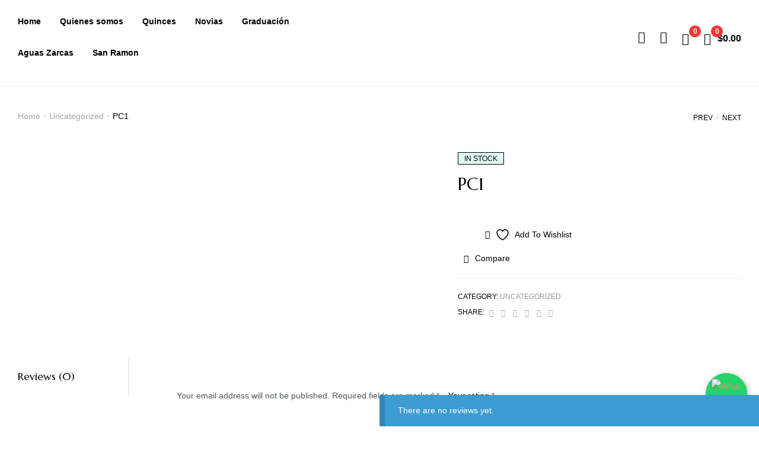

--- FILE ---
content_type: text/html; charset=UTF-8
request_url: https://esperanzanovias15.com/product/pc1/
body_size: 30009
content:
<!doctype html>
<html lang="en-US" class="">
<head>
	<meta charset="UTF-8">
	<meta name="viewport" content="width=device-width, initial-scale=1, maximum-scale=2.0">
	<link rel="profile" href="//gmpg.org/xfn/11">
					<script>document.documentElement.className = document.documentElement.className + ' yes-js js_active js'</script>
			<title>PC1 - La Esperanza Novias y 15s</title>
<link rel="dns-prefetch" href="//fonts.googleapis.com">
<link rel="dns-prefetch" href="//s.w.org">

<!-- The SEO Framework by Sybre Waaijer -->
<meta name="robots" content="max-snippet:-1,max-image-preview:large,max-video-preview:-1" />
<link rel="canonical" href="https://esperanzanovias15.com/product/pc1/" />
<meta property="og:type" content="product" />
<meta property="og:locale" content="en_US" />
<meta property="og:site_name" content="La Esperanza Novias y 15s" />
<meta property="og:title" content="PC1" />
<meta property="og:url" content="https://esperanzanovias15.com/product/pc1/" />
<meta property="og:image" content="https://esperanzanovias15.com/wp-content/uploads/2023/06/primeracomunion4.jpg" />
<meta property="og:image:width" content="326" />
<meta property="og:image:height" content="333" />
<meta property="article:published_time" content="2023-06-04T19:54:41+00:00" />
<meta property="article:modified_time" content="2023-06-04T19:54:41+00:00" />
<meta name="twitter:card" content="summary_large_image" />
<meta name="twitter:title" content="PC1" />
<meta name="twitter:image" content="https://esperanzanovias15.com/wp-content/uploads/2023/06/primeracomunion4.jpg" />
<script type="application/ld+json">{"@context":"https://schema.org","@graph":[{"@type":"WebSite","@id":"https://esperanzanovias15.com/#/schema/WebSite","url":"https://esperanzanovias15.com/","name":"La Esperanza Novias y 15s","description":"Alquiler de Vestidos","inLanguage":"en-US","potentialAction":{"@type":"SearchAction","target":{"@type":"EntryPoint","urlTemplate":"https://esperanzanovias15.com/search/{search_term_string}/"},"query-input":"required name=search_term_string"},"publisher":{"@type":"Organization","@id":"https://esperanzanovias15.com/#/schema/Organization","name":"La Esperanza Novias y 15s","url":"https://esperanzanovias15.com/","logo":{"@type":"ImageObject","url":"https://esperanzanovias15.com/wp-content/uploads/2020/05/cropped-img_1_1685660262660-transformed.png","contentUrl":"https://esperanzanovias15.com/wp-content/uploads/2020/05/cropped-img_1_1685660262660-transformed.png","width":512,"height":512,"contentSize":"95605"}}},{"@type":"WebPage","@id":"https://esperanzanovias15.com/product/pc1/","url":"https://esperanzanovias15.com/product/pc1/","name":"PC1 - La Esperanza Novias y 15s","inLanguage":"en-US","isPartOf":{"@id":"https://esperanzanovias15.com/#/schema/WebSite"},"breadcrumb":{"@type":"BreadcrumbList","@id":"https://esperanzanovias15.com/#/schema/BreadcrumbList","itemListElement":[{"@type":"ListItem","position":1,"item":"https://esperanzanovias15.com/","name":"La Esperanza Novias y 15s"},{"@type":"ListItem","position":2,"item":"https://esperanzanovias15.com/shop/","name":"Shop"},{"@type":"ListItem","position":3,"name":"PC1"}]},"potentialAction":{"@type":"ReadAction","target":"https://esperanzanovias15.com/product/pc1/"},"datePublished":"2023-06-04T19:54:41+00:00","dateModified":"2023-06-04T19:54:41+00:00"}]}</script>
<!-- / The SEO Framework by Sybre Waaijer | 3.79ms meta | 0.71ms boot -->

<link rel='dns-prefetch' href='//fonts.googleapis.com' />
<link rel='dns-prefetch' href='//www.googletagmanager.com' />
<link rel='preconnect' href='https://fonts.gstatic.com' crossorigin />
<link rel="alternate" type="application/rss+xml" title="La Esperanza Novias y 15s &raquo; Feed" href="https://esperanzanovias15.com/feed/" />
<link rel="alternate" type="application/rss+xml" title="La Esperanza Novias y 15s &raquo; Comments Feed" href="https://esperanzanovias15.com/comments/feed/" />
<link rel="alternate" type="application/rss+xml" title="La Esperanza Novias y 15s &raquo; PC1 Comments Feed" href="https://esperanzanovias15.com/product/pc1/feed/" />
<link rel="alternate" title="oEmbed (JSON)" type="application/json+oembed" href="https://esperanzanovias15.com/wp-json/oembed/1.0/embed?url=https%3A%2F%2Fesperanzanovias15.com%2Fproduct%2Fpc1%2F" />
<link rel="alternate" title="oEmbed (XML)" type="text/xml+oembed" href="https://esperanzanovias15.com/wp-json/oembed/1.0/embed?url=https%3A%2F%2Fesperanzanovias15.com%2Fproduct%2Fpc1%2F&#038;format=xml" />
<style id='wp-img-auto-sizes-contain-inline-css' type='text/css'>
img:is([sizes=auto i],[sizes^="auto," i]){contain-intrinsic-size:3000px 1500px}
/*# sourceURL=wp-img-auto-sizes-contain-inline-css */
</style>

<style id='wp-emoji-styles-inline-css' type='text/css'>

	img.wp-smiley, img.emoji {
		display: inline !important;
		border: none !important;
		box-shadow: none !important;
		height: 1em !important;
		width: 1em !important;
		margin: 0 0.07em !important;
		vertical-align: -0.1em !important;
		background: none !important;
		padding: 0 !important;
	}
/*# sourceURL=wp-emoji-styles-inline-css */
</style>
<link rel='stylesheet' id='wp-block-library-css' href='https://esperanzanovias15.com/wp-includes/css/dist/block-library/style.min.css?ver=6.9' type='text/css' media='all' />
<style id='wp-block-library-theme-inline-css' type='text/css'>
.wp-block-audio :where(figcaption){color:#555;font-size:13px;text-align:center}.is-dark-theme .wp-block-audio :where(figcaption){color:#ffffffa6}.wp-block-audio{margin:0 0 1em}.wp-block-code{border:1px solid #ccc;border-radius:4px;font-family:Menlo,Consolas,monaco,monospace;padding:.8em 1em}.wp-block-embed :where(figcaption){color:#555;font-size:13px;text-align:center}.is-dark-theme .wp-block-embed :where(figcaption){color:#ffffffa6}.wp-block-embed{margin:0 0 1em}.blocks-gallery-caption{color:#555;font-size:13px;text-align:center}.is-dark-theme .blocks-gallery-caption{color:#ffffffa6}:root :where(.wp-block-image figcaption){color:#555;font-size:13px;text-align:center}.is-dark-theme :root :where(.wp-block-image figcaption){color:#ffffffa6}.wp-block-image{margin:0 0 1em}.wp-block-pullquote{border-bottom:4px solid;border-top:4px solid;color:currentColor;margin-bottom:1.75em}.wp-block-pullquote :where(cite),.wp-block-pullquote :where(footer),.wp-block-pullquote__citation{color:currentColor;font-size:.8125em;font-style:normal;text-transform:uppercase}.wp-block-quote{border-left:.25em solid;margin:0 0 1.75em;padding-left:1em}.wp-block-quote cite,.wp-block-quote footer{color:currentColor;font-size:.8125em;font-style:normal;position:relative}.wp-block-quote:where(.has-text-align-right){border-left:none;border-right:.25em solid;padding-left:0;padding-right:1em}.wp-block-quote:where(.has-text-align-center){border:none;padding-left:0}.wp-block-quote.is-large,.wp-block-quote.is-style-large,.wp-block-quote:where(.is-style-plain){border:none}.wp-block-search .wp-block-search__label{font-weight:700}.wp-block-search__button{border:1px solid #ccc;padding:.375em .625em}:where(.wp-block-group.has-background){padding:1.25em 2.375em}.wp-block-separator.has-css-opacity{opacity:.4}.wp-block-separator{border:none;border-bottom:2px solid;margin-left:auto;margin-right:auto}.wp-block-separator.has-alpha-channel-opacity{opacity:1}.wp-block-separator:not(.is-style-wide):not(.is-style-dots){width:100px}.wp-block-separator.has-background:not(.is-style-dots){border-bottom:none;height:1px}.wp-block-separator.has-background:not(.is-style-wide):not(.is-style-dots){height:2px}.wp-block-table{margin:0 0 1em}.wp-block-table td,.wp-block-table th{word-break:normal}.wp-block-table :where(figcaption){color:#555;font-size:13px;text-align:center}.is-dark-theme .wp-block-table :where(figcaption){color:#ffffffa6}.wp-block-video :where(figcaption){color:#555;font-size:13px;text-align:center}.is-dark-theme .wp-block-video :where(figcaption){color:#ffffffa6}.wp-block-video{margin:0 0 1em}:root :where(.wp-block-template-part.has-background){margin-bottom:0;margin-top:0;padding:1.25em 2.375em}
/*# sourceURL=/wp-includes/css/dist/block-library/theme.min.css */
</style>
<style id='classic-theme-styles-inline-css' type='text/css'>
/*! This file is auto-generated */
.wp-block-button__link{color:#fff;background-color:#32373c;border-radius:9999px;box-shadow:none;text-decoration:none;padding:calc(.667em + 2px) calc(1.333em + 2px);font-size:1.125em}.wp-block-file__button{background:#32373c;color:#fff;text-decoration:none}
/*# sourceURL=/wp-includes/css/classic-themes.min.css */
</style>
<link rel='stylesheet' id='jquery-selectBox-css' href='https://esperanzanovias15.com/wp-content/plugins/yith-woocommerce-wishlist/assets/css/jquery.selectBox.css?ver=1.2.0' type='text/css' media='all' />
<link rel='stylesheet' id='woocommerce_prettyPhoto_css-css' href='//esperanzanovias15.com/wp-content/plugins/woocommerce/assets/css/prettyPhoto.css?ver=3.1.6' type='text/css' media='all' />
<link rel='stylesheet' id='yith-wcwl-main-css' href='https://esperanzanovias15.com/wp-content/plugins/yith-woocommerce-wishlist/assets/css/style.css?ver=4.12.0' type='text/css' media='all' />
<style id='yith-wcwl-main-inline-css' type='text/css'>
 :root { --rounded-corners-radius: 16px; --add-to-cart-rounded-corners-radius: 16px; --color-headers-background: #F4F4F4; --feedback-duration: 3s } 
 :root { --rounded-corners-radius: 16px; --add-to-cart-rounded-corners-radius: 16px; --color-headers-background: #F4F4F4; --feedback-duration: 3s } 
/*# sourceURL=yith-wcwl-main-inline-css */
</style>
<link rel='stylesheet' id='bridey-gutenberg-blocks-css' href='https://esperanzanovias15.com/wp-content/themes/bridey/assets/css/base/gutenberg-blocks.css?ver=1.7.0' type='text/css' media='all' />
<style id='global-styles-inline-css' type='text/css'>
:root{--wp--preset--aspect-ratio--square: 1;--wp--preset--aspect-ratio--4-3: 4/3;--wp--preset--aspect-ratio--3-4: 3/4;--wp--preset--aspect-ratio--3-2: 3/2;--wp--preset--aspect-ratio--2-3: 2/3;--wp--preset--aspect-ratio--16-9: 16/9;--wp--preset--aspect-ratio--9-16: 9/16;--wp--preset--color--black: #000000;--wp--preset--color--cyan-bluish-gray: #abb8c3;--wp--preset--color--white: #ffffff;--wp--preset--color--pale-pink: #f78da7;--wp--preset--color--vivid-red: #cf2e2e;--wp--preset--color--luminous-vivid-orange: #ff6900;--wp--preset--color--luminous-vivid-amber: #fcb900;--wp--preset--color--light-green-cyan: #7bdcb5;--wp--preset--color--vivid-green-cyan: #00d084;--wp--preset--color--pale-cyan-blue: #8ed1fc;--wp--preset--color--vivid-cyan-blue: #0693e3;--wp--preset--color--vivid-purple: #9b51e0;--wp--preset--gradient--vivid-cyan-blue-to-vivid-purple: linear-gradient(135deg,rgb(6,147,227) 0%,rgb(155,81,224) 100%);--wp--preset--gradient--light-green-cyan-to-vivid-green-cyan: linear-gradient(135deg,rgb(122,220,180) 0%,rgb(0,208,130) 100%);--wp--preset--gradient--luminous-vivid-amber-to-luminous-vivid-orange: linear-gradient(135deg,rgb(252,185,0) 0%,rgb(255,105,0) 100%);--wp--preset--gradient--luminous-vivid-orange-to-vivid-red: linear-gradient(135deg,rgb(255,105,0) 0%,rgb(207,46,46) 100%);--wp--preset--gradient--very-light-gray-to-cyan-bluish-gray: linear-gradient(135deg,rgb(238,238,238) 0%,rgb(169,184,195) 100%);--wp--preset--gradient--cool-to-warm-spectrum: linear-gradient(135deg,rgb(74,234,220) 0%,rgb(151,120,209) 20%,rgb(207,42,186) 40%,rgb(238,44,130) 60%,rgb(251,105,98) 80%,rgb(254,248,76) 100%);--wp--preset--gradient--blush-light-purple: linear-gradient(135deg,rgb(255,206,236) 0%,rgb(152,150,240) 100%);--wp--preset--gradient--blush-bordeaux: linear-gradient(135deg,rgb(254,205,165) 0%,rgb(254,45,45) 50%,rgb(107,0,62) 100%);--wp--preset--gradient--luminous-dusk: linear-gradient(135deg,rgb(255,203,112) 0%,rgb(199,81,192) 50%,rgb(65,88,208) 100%);--wp--preset--gradient--pale-ocean: linear-gradient(135deg,rgb(255,245,203) 0%,rgb(182,227,212) 50%,rgb(51,167,181) 100%);--wp--preset--gradient--electric-grass: linear-gradient(135deg,rgb(202,248,128) 0%,rgb(113,206,126) 100%);--wp--preset--gradient--midnight: linear-gradient(135deg,rgb(2,3,129) 0%,rgb(40,116,252) 100%);--wp--preset--font-size--small: 14px;--wp--preset--font-size--medium: 23px;--wp--preset--font-size--large: 26px;--wp--preset--font-size--x-large: 42px;--wp--preset--font-size--normal: 16px;--wp--preset--font-size--huge: 37px;--wp--preset--spacing--20: 0.44rem;--wp--preset--spacing--30: 0.67rem;--wp--preset--spacing--40: 1rem;--wp--preset--spacing--50: 1.5rem;--wp--preset--spacing--60: 2.25rem;--wp--preset--spacing--70: 3.38rem;--wp--preset--spacing--80: 5.06rem;--wp--preset--shadow--natural: 6px 6px 9px rgba(0, 0, 0, 0.2);--wp--preset--shadow--deep: 12px 12px 50px rgba(0, 0, 0, 0.4);--wp--preset--shadow--sharp: 6px 6px 0px rgba(0, 0, 0, 0.2);--wp--preset--shadow--outlined: 6px 6px 0px -3px rgb(255, 255, 255), 6px 6px rgb(0, 0, 0);--wp--preset--shadow--crisp: 6px 6px 0px rgb(0, 0, 0);}:where(.is-layout-flex){gap: 0.5em;}:where(.is-layout-grid){gap: 0.5em;}body .is-layout-flex{display: flex;}.is-layout-flex{flex-wrap: wrap;align-items: center;}.is-layout-flex > :is(*, div){margin: 0;}body .is-layout-grid{display: grid;}.is-layout-grid > :is(*, div){margin: 0;}:where(.wp-block-columns.is-layout-flex){gap: 2em;}:where(.wp-block-columns.is-layout-grid){gap: 2em;}:where(.wp-block-post-template.is-layout-flex){gap: 1.25em;}:where(.wp-block-post-template.is-layout-grid){gap: 1.25em;}.has-black-color{color: var(--wp--preset--color--black) !important;}.has-cyan-bluish-gray-color{color: var(--wp--preset--color--cyan-bluish-gray) !important;}.has-white-color{color: var(--wp--preset--color--white) !important;}.has-pale-pink-color{color: var(--wp--preset--color--pale-pink) !important;}.has-vivid-red-color{color: var(--wp--preset--color--vivid-red) !important;}.has-luminous-vivid-orange-color{color: var(--wp--preset--color--luminous-vivid-orange) !important;}.has-luminous-vivid-amber-color{color: var(--wp--preset--color--luminous-vivid-amber) !important;}.has-light-green-cyan-color{color: var(--wp--preset--color--light-green-cyan) !important;}.has-vivid-green-cyan-color{color: var(--wp--preset--color--vivid-green-cyan) !important;}.has-pale-cyan-blue-color{color: var(--wp--preset--color--pale-cyan-blue) !important;}.has-vivid-cyan-blue-color{color: var(--wp--preset--color--vivid-cyan-blue) !important;}.has-vivid-purple-color{color: var(--wp--preset--color--vivid-purple) !important;}.has-black-background-color{background-color: var(--wp--preset--color--black) !important;}.has-cyan-bluish-gray-background-color{background-color: var(--wp--preset--color--cyan-bluish-gray) !important;}.has-white-background-color{background-color: var(--wp--preset--color--white) !important;}.has-pale-pink-background-color{background-color: var(--wp--preset--color--pale-pink) !important;}.has-vivid-red-background-color{background-color: var(--wp--preset--color--vivid-red) !important;}.has-luminous-vivid-orange-background-color{background-color: var(--wp--preset--color--luminous-vivid-orange) !important;}.has-luminous-vivid-amber-background-color{background-color: var(--wp--preset--color--luminous-vivid-amber) !important;}.has-light-green-cyan-background-color{background-color: var(--wp--preset--color--light-green-cyan) !important;}.has-vivid-green-cyan-background-color{background-color: var(--wp--preset--color--vivid-green-cyan) !important;}.has-pale-cyan-blue-background-color{background-color: var(--wp--preset--color--pale-cyan-blue) !important;}.has-vivid-cyan-blue-background-color{background-color: var(--wp--preset--color--vivid-cyan-blue) !important;}.has-vivid-purple-background-color{background-color: var(--wp--preset--color--vivid-purple) !important;}.has-black-border-color{border-color: var(--wp--preset--color--black) !important;}.has-cyan-bluish-gray-border-color{border-color: var(--wp--preset--color--cyan-bluish-gray) !important;}.has-white-border-color{border-color: var(--wp--preset--color--white) !important;}.has-pale-pink-border-color{border-color: var(--wp--preset--color--pale-pink) !important;}.has-vivid-red-border-color{border-color: var(--wp--preset--color--vivid-red) !important;}.has-luminous-vivid-orange-border-color{border-color: var(--wp--preset--color--luminous-vivid-orange) !important;}.has-luminous-vivid-amber-border-color{border-color: var(--wp--preset--color--luminous-vivid-amber) !important;}.has-light-green-cyan-border-color{border-color: var(--wp--preset--color--light-green-cyan) !important;}.has-vivid-green-cyan-border-color{border-color: var(--wp--preset--color--vivid-green-cyan) !important;}.has-pale-cyan-blue-border-color{border-color: var(--wp--preset--color--pale-cyan-blue) !important;}.has-vivid-cyan-blue-border-color{border-color: var(--wp--preset--color--vivid-cyan-blue) !important;}.has-vivid-purple-border-color{border-color: var(--wp--preset--color--vivid-purple) !important;}.has-vivid-cyan-blue-to-vivid-purple-gradient-background{background: var(--wp--preset--gradient--vivid-cyan-blue-to-vivid-purple) !important;}.has-light-green-cyan-to-vivid-green-cyan-gradient-background{background: var(--wp--preset--gradient--light-green-cyan-to-vivid-green-cyan) !important;}.has-luminous-vivid-amber-to-luminous-vivid-orange-gradient-background{background: var(--wp--preset--gradient--luminous-vivid-amber-to-luminous-vivid-orange) !important;}.has-luminous-vivid-orange-to-vivid-red-gradient-background{background: var(--wp--preset--gradient--luminous-vivid-orange-to-vivid-red) !important;}.has-very-light-gray-to-cyan-bluish-gray-gradient-background{background: var(--wp--preset--gradient--very-light-gray-to-cyan-bluish-gray) !important;}.has-cool-to-warm-spectrum-gradient-background{background: var(--wp--preset--gradient--cool-to-warm-spectrum) !important;}.has-blush-light-purple-gradient-background{background: var(--wp--preset--gradient--blush-light-purple) !important;}.has-blush-bordeaux-gradient-background{background: var(--wp--preset--gradient--blush-bordeaux) !important;}.has-luminous-dusk-gradient-background{background: var(--wp--preset--gradient--luminous-dusk) !important;}.has-pale-ocean-gradient-background{background: var(--wp--preset--gradient--pale-ocean) !important;}.has-electric-grass-gradient-background{background: var(--wp--preset--gradient--electric-grass) !important;}.has-midnight-gradient-background{background: var(--wp--preset--gradient--midnight) !important;}.has-small-font-size{font-size: var(--wp--preset--font-size--small) !important;}.has-medium-font-size{font-size: var(--wp--preset--font-size--medium) !important;}.has-large-font-size{font-size: var(--wp--preset--font-size--large) !important;}.has-x-large-font-size{font-size: var(--wp--preset--font-size--x-large) !important;}
:where(.wp-block-post-template.is-layout-flex){gap: 1.25em;}:where(.wp-block-post-template.is-layout-grid){gap: 1.25em;}
:where(.wp-block-term-template.is-layout-flex){gap: 1.25em;}:where(.wp-block-term-template.is-layout-grid){gap: 1.25em;}
:where(.wp-block-columns.is-layout-flex){gap: 2em;}:where(.wp-block-columns.is-layout-grid){gap: 2em;}
:root :where(.wp-block-pullquote){font-size: 1.5em;line-height: 1.6;}
/*# sourceURL=global-styles-inline-css */
</style>
<link rel='stylesheet' id='contact-form-7-css' href='https://esperanzanovias15.com/wp-content/plugins/contact-form-7/includes/css/styles.css?ver=6.1.4' type='text/css' media='all' />
<link rel='stylesheet' id='fb-widget-frontend-style-css' href='https://esperanzanovias15.com/wp-content/plugins/facebook-pagelike-widget/assets/css/style.css?ver=1.0.0' type='text/css' media='all' />
<link rel='stylesheet' id='photoswipe-css' href='https://esperanzanovias15.com/wp-content/plugins/woocommerce/assets/css/photoswipe/photoswipe.min.css?ver=10.4.3' type='text/css' media='all' />
<link rel='stylesheet' id='photoswipe-default-skin-css' href='https://esperanzanovias15.com/wp-content/plugins/woocommerce/assets/css/photoswipe/default-skin/default-skin.min.css?ver=10.4.3' type='text/css' media='all' />
<style id='woocommerce-inline-inline-css' type='text/css'>
.woocommerce form .form-row .required { visibility: visible; }
/*# sourceURL=woocommerce-inline-inline-css */
</style>
<link rel='stylesheet' id='cff-css' href='https://esperanzanovias15.com/wp-content/plugins/custom-facebook-feed-pro/assets/css/cff-style.min.css?ver=4.4.1' type='text/css' media='all' />
<link rel='stylesheet' id='woo-variation-swatches-css' href='https://esperanzanovias15.com/wp-content/plugins/woo-variation-swatches/assets/css/frontend.min.css?ver=1762860348' type='text/css' media='all' />
<style id='woo-variation-swatches-inline-css' type='text/css'>
:root {
--wvs-tick:url("data:image/svg+xml;utf8,%3Csvg filter='drop-shadow(0px 0px 2px rgb(0 0 0 / .8))' xmlns='http://www.w3.org/2000/svg'  viewBox='0 0 30 30'%3E%3Cpath fill='none' stroke='%23ffffff' stroke-linecap='round' stroke-linejoin='round' stroke-width='4' d='M4 16L11 23 27 7'/%3E%3C/svg%3E");

--wvs-cross:url("data:image/svg+xml;utf8,%3Csvg filter='drop-shadow(0px 0px 5px rgb(255 255 255 / .6))' xmlns='http://www.w3.org/2000/svg' width='72px' height='72px' viewBox='0 0 24 24'%3E%3Cpath fill='none' stroke='%23ff0000' stroke-linecap='round' stroke-width='0.6' d='M5 5L19 19M19 5L5 19'/%3E%3C/svg%3E");
--wvs-single-product-item-width:30px;
--wvs-single-product-item-height:30px;
--wvs-single-product-item-font-size:16px}
/*# sourceURL=woo-variation-swatches-inline-css */
</style>
<link rel='stylesheet' id='bridey-style-css' href='https://esperanzanovias15.com/wp-content/themes/bridey/style.css?ver=1.7.0' type='text/css' media='all' />
<link rel='stylesheet' id='jquery-fixedheadertable-style-css' href='https://esperanzanovias15.com/wp-content/plugins/yith-woocommerce-compare/assets/css/jquery.dataTables.css?ver=1.10.18' type='text/css' media='all' />
<link rel='stylesheet' id='yith_woocompare_page-css' href='https://esperanzanovias15.com/wp-content/plugins/yith-woocommerce-compare/assets/css/compare.css?ver=3.7.0' type='text/css' media='all' />
<link rel='stylesheet' id='yith-woocompare-widget-css' href='https://esperanzanovias15.com/wp-content/plugins/yith-woocommerce-compare/assets/css/widget.css?ver=3.7.0' type='text/css' media='all' />
<link rel='stylesheet' id='bridey-woocommerce-style-css' href='https://esperanzanovias15.com/wp-content/themes/bridey/assets/css/woocommerce/woocommerce.css?ver=1.7.0' type='text/css' media='all' />
<style id='bridey-woocommerce-style-inline-css' type='text/css'>
        a:hover, .entry-title a:hover, .color-primary_hover, .site-header-account .account-links-menu li a:hover,
.site-header-account .account-dashboard li a:hover, .bridey-language-switcher a:hover, .bridey-language-switcher li.item span:hover, .bridey-contact .contact_icon + .contact_content .contact_link:hover span, .vertical-navigation ul.menu > li > a:hover, .single-bridey_menu_item .elementor-icon-list-items li a:hover,
.mega-menu .elementor-icon-list-items li a:hover, .bridey-breadcrumb a:hover, .hentry .entry-header .posted-on a:hover, .site-footer a:not(.button):hover, .site-info a.site-url:not(.button):hover, #comments .comment-list .comment-meta a.comment-date:hover, .widget.widget_recent_entries .post-title:hover, .wpml-ls-statics-footer li a:hover, .bridey-canvas-filter a:not(.button):hover,
.widget-area a:not(.button):hover {
    color: #dd3333; 
}        .outline-primary_hover {
    outline-color: #dd3333; 
}        .shape-primary_hover .elementor-shape-fill {
    fill: #dd3333; 
}        .bg-primary_hover, .vertical-navigation, .hentry .more-link:hover, .button-outline:hover, button:hover,
input[type='button']:hover,
input[type='reset']:hover,
input[type='submit']:hover,
.button:hover,
.wc-block-grid__products .wc-block-grid__product .wp-block-button__link:hover,
.added_to_cart:hover {
    background-color: #dd3333; 
}        .bd-primary_hover, .deal-button:hover, .button-outline:hover, button:hover,
input[type='button']:hover,
input[type='reset']:hover,
input[type='submit']:hover,
.button:hover,
.wc-block-grid__products .wc-block-grid__product .wp-block-button__link:hover,
.added_to_cart:hover {
    border-color: #dd3333; 
}        .bd-t-primary_hover {
    border-top-color: #dd3333; 
}        .bd-b-primary_hover {
    border-bottom-color: #dd3333; 
}        .bd-l-primary_hover {
    border-left-color: #dd3333; 
}        .bd-r-primary_hover {
    border-right-color: #dd3333; 
}        .bridey-product-pagination a:hover, ul.products li.product h2 a:hover,
ul.products li.product h3 a:hover,
ul.products li.product .woocommerce-loop-product__title a:hover,
ul.products li.product .wc-block-grid__product-title a:hover,
ul.products .wc-block-grid__product h2 a:hover,
ul.products .wc-block-grid__product h3 a:hover,
ul.products .wc-block-grid__product .woocommerce-loop-product__title a:hover,
ul.products .wc-block-grid__product .wc-block-grid__product-title a:hover,
.wc-block-grid__products li.product h2 a:hover,
.wc-block-grid__products li.product h3 a:hover,
.wc-block-grid__products li.product .woocommerce-loop-product__title a:hover,
.wc-block-grid__products li.product .wc-block-grid__product-title a:hover,
.wc-block-grid__products .wc-block-grid__product h2 a:hover,
.wc-block-grid__products .wc-block-grid__product h3 a:hover,
.wc-block-grid__products .wc-block-grid__product .woocommerce-loop-product__title a:hover,
.wc-block-grid__products .wc-block-grid__product .wc-block-grid__product-title a:hover, ul.products li.product .posted-in a:hover,
ul.products .wc-block-grid__product .posted-in a:hover,
.wc-block-grid__products li.product .posted-in a:hover,
.wc-block-grid__products .wc-block-grid__product .posted-in a:hover, .single-product div.product form.cart .quantity button:hover, .single-product .woocommerce-tabs ul.tabs li a:hover, .sizechart-popup .sizechart-close:hover i, .sizechart-button:hover, .product_list_widget .product-title span:hover, .product_list_widget a:hover, .widget_shopping_cart .mini_cart_item a:hover, .widget_shopping_cart .buttons a:not(.checkout):hover, table.cart td.product-name a:hover, .woocommerce-order .woocommerce-table--order-details .product-name a:hover, .hentry .entry-content .woocommerce-MyAccount-navigation ul li.woocommerce-MyAccount-navigation-link a:hover, .yith_woocompare_colorbox #cboxClose:hover:before, .yith_woocompare_colorbox #cboxClose:active:before, .product-list .posted-in a:hover, .wishlist-title.wishlist-title-with-form h2:hover {
    color: #dd3333; 
}        body #yith-woocompare table.compare-list tr.add-to-cart a:hover, body #yith-woocompare table.compare-list tr.add-to-cart a:active, .product-list .add_to_cart_button:hover {
    background-color: #dd3333; 
}        .yith_woocompare_colorbox #cboxClose:hover:before, .yith_woocompare_colorbox #cboxClose:active:before {
    border-color: #dd3333; 
}
/*# sourceURL=bridey-woocommerce-style-inline-css */
</style>
<link rel='stylesheet' id='tooltipster-css' href='https://esperanzanovias15.com/wp-content/themes/bridey/assets/css/libs/tooltipster.bundle.min.css?ver=1.7.0' type='text/css' media='all' />
<link rel='stylesheet' id='bridey-child-style-css' href='https://esperanzanovias15.com/wp-content/themes/bridey-child/style.css?ver=1.7.0' type='text/css' media='all' />
<link rel="preload" as="style" href="https://fonts.googleapis.com/css?family=Marcellus:400&#038;display=swap&#038;ver=1743553761" /><link rel="stylesheet" href="https://fonts.googleapis.com/css?family=Marcellus:400&#038;display=swap&#038;ver=1743553761" media="print" onload="this.media='all'"><noscript><link rel="stylesheet" href="https://fonts.googleapis.com/css?family=Marcellus:400&#038;display=swap&#038;ver=1743553761" /></noscript><script type="text/javascript" src="https://esperanzanovias15.com/wp-includes/js/jquery/jquery.min.js?ver=3.7.1" id="jquery-core-js"></script>
<script type="text/javascript" src="https://esperanzanovias15.com/wp-includes/js/jquery/jquery-migrate.min.js?ver=3.4.1" id="jquery-migrate-js"></script>
<script type="text/javascript" src="https://esperanzanovias15.com/wp-content/plugins/woocommerce/assets/js/jquery-blockui/jquery.blockUI.min.js?ver=2.7.0-wc.10.4.3" id="wc-jquery-blockui-js" data-wp-strategy="defer"></script>
<script type="text/javascript" id="wc-add-to-cart-js-extra">
/* <![CDATA[ */
var wc_add_to_cart_params = {"ajax_url":"/wp-admin/admin-ajax.php","wc_ajax_url":"/?wc-ajax=%%endpoint%%","i18n_view_cart":"View cart","cart_url":"https://esperanzanovias15.com/cart/","is_cart":"","cart_redirect_after_add":"no"};
//# sourceURL=wc-add-to-cart-js-extra
/* ]]> */
</script>
<script type="text/javascript" src="https://esperanzanovias15.com/wp-content/plugins/woocommerce/assets/js/frontend/add-to-cart.min.js?ver=10.4.3" id="wc-add-to-cart-js" defer="defer" data-wp-strategy="defer"></script>
<script type="text/javascript" src="https://esperanzanovias15.com/wp-content/plugins/woocommerce/assets/js/zoom/jquery.zoom.min.js?ver=1.7.21-wc.10.4.3" id="wc-zoom-js" defer="defer" data-wp-strategy="defer"></script>
<script type="text/javascript" src="https://esperanzanovias15.com/wp-content/plugins/woocommerce/assets/js/flexslider/jquery.flexslider.min.js?ver=2.7.2-wc.10.4.3" id="wc-flexslider-js" defer="defer" data-wp-strategy="defer"></script>
<script type="text/javascript" src="https://esperanzanovias15.com/wp-content/plugins/woocommerce/assets/js/photoswipe/photoswipe.min.js?ver=4.1.1-wc.10.4.3" id="wc-photoswipe-js" defer="defer" data-wp-strategy="defer"></script>
<script type="text/javascript" src="https://esperanzanovias15.com/wp-content/plugins/woocommerce/assets/js/photoswipe/photoswipe-ui-default.min.js?ver=4.1.1-wc.10.4.3" id="wc-photoswipe-ui-default-js" defer="defer" data-wp-strategy="defer"></script>
<script type="text/javascript" id="wc-single-product-js-extra">
/* <![CDATA[ */
var wc_single_product_params = {"i18n_required_rating_text":"Please select a rating","i18n_rating_options":["1 of 5 stars","2 of 5 stars","3 of 5 stars","4 of 5 stars","5 of 5 stars"],"i18n_product_gallery_trigger_text":"View full-screen image gallery","review_rating_required":"yes","flexslider":{"rtl":false,"animation":"slide","smoothHeight":true,"directionNav":false,"controlNav":"thumbnails","slideshow":false,"animationSpeed":500,"animationLoop":false,"allowOneSlide":false},"zoom_enabled":"1","zoom_options":[],"photoswipe_enabled":"1","photoswipe_options":{"shareEl":false,"closeOnScroll":false,"history":false,"hideAnimationDuration":0,"showAnimationDuration":0},"flexslider_enabled":"1"};
//# sourceURL=wc-single-product-js-extra
/* ]]> */
</script>
<script type="text/javascript" src="https://esperanzanovias15.com/wp-content/plugins/woocommerce/assets/js/frontend/single-product.min.js?ver=10.4.3" id="wc-single-product-js" defer="defer" data-wp-strategy="defer"></script>
<script type="text/javascript" src="https://esperanzanovias15.com/wp-content/plugins/woocommerce/assets/js/js-cookie/js.cookie.min.js?ver=2.1.4-wc.10.4.3" id="wc-js-cookie-js" defer="defer" data-wp-strategy="defer"></script>
<script type="text/javascript" id="woocommerce-js-extra">
/* <![CDATA[ */
var woocommerce_params = {"ajax_url":"/wp-admin/admin-ajax.php","wc_ajax_url":"/?wc-ajax=%%endpoint%%","i18n_password_show":"Show password","i18n_password_hide":"Hide password"};
//# sourceURL=woocommerce-js-extra
/* ]]> */
</script>
<script type="text/javascript" src="https://esperanzanovias15.com/wp-content/plugins/woocommerce/assets/js/frontend/woocommerce.min.js?ver=10.4.3" id="woocommerce-js" defer="defer" data-wp-strategy="defer"></script>
<script type="text/javascript" src="https://esperanzanovias15.com/wp-content/plugins/granular-controls-for-elementor/assets/js/jarallax.js?ver=1.0.5" id="granule-parallax-js-js"></script>
<link rel="https://api.w.org/" href="https://esperanzanovias15.com/wp-json/" /><link rel="alternate" title="JSON" type="application/json" href="https://esperanzanovias15.com/wp-json/wp/v2/product/4429" /><link rel="EditURI" type="application/rsd+xml" title="RSD" href="https://esperanzanovias15.com/xmlrpc.php?rsd" />
<!-- Custom Facebook Feed JS vars -->
<script type="text/javascript">
var cffsiteurl = "https://esperanzanovias15.com/wp-content/plugins";
var cffajaxurl = "https://esperanzanovias15.com/wp-admin/admin-ajax.php";


var cfflinkhashtags = "false";
</script>
<meta name="generator" content="Site Kit by Google 1.171.0" /><meta name="generator" content="Redux 4.5.10" />	<noscript><style>.woocommerce-product-gallery{ opacity: 1 !important; }</style></noscript>
	<meta name="generator" content="Elementor 3.34.4; features: additional_custom_breakpoints; settings: css_print_method-external, google_font-enabled, font_display-swap">
			<style>
				.e-con.e-parent:nth-of-type(n+4):not(.e-lazyloaded):not(.e-no-lazyload),
				.e-con.e-parent:nth-of-type(n+4):not(.e-lazyloaded):not(.e-no-lazyload) * {
					background-image: none !important;
				}
				@media screen and (max-height: 1024px) {
					.e-con.e-parent:nth-of-type(n+3):not(.e-lazyloaded):not(.e-no-lazyload),
					.e-con.e-parent:nth-of-type(n+3):not(.e-lazyloaded):not(.e-no-lazyload) * {
						background-image: none !important;
					}
				}
				@media screen and (max-height: 640px) {
					.e-con.e-parent:nth-of-type(n+2):not(.e-lazyloaded):not(.e-no-lazyload),
					.e-con.e-parent:nth-of-type(n+2):not(.e-lazyloaded):not(.e-no-lazyload) * {
						background-image: none !important;
					}
				}
			</style>
			
<!-- Google Tag Manager snippet added by Site Kit -->
<script type="text/javascript">
/* <![CDATA[ */

			( function( w, d, s, l, i ) {
				w[l] = w[l] || [];
				w[l].push( {'gtm.start': new Date().getTime(), event: 'gtm.js'} );
				var f = d.getElementsByTagName( s )[0],
					j = d.createElement( s ), dl = l != 'dataLayer' ? '&l=' + l : '';
				j.async = true;
				j.src = 'https://www.googletagmanager.com/gtm.js?id=' + i + dl;
				f.parentNode.insertBefore( j, f );
			} )( window, document, 'script', 'dataLayer', 'GTM-WBJN3QMF' );
			
/* ]]> */
</script>

<!-- End Google Tag Manager snippet added by Site Kit -->
<meta name="generator" content="Powered by Slider Revolution 6.6.14 - responsive, Mobile-Friendly Slider Plugin for WordPress with comfortable drag and drop interface." />
<link rel="icon" href="https://esperanzanovias15.com/wp-content/uploads/2020/05/cropped-img_1_1685660262660-transformed-32x32.png" sizes="32x32" />
<link rel="icon" href="https://esperanzanovias15.com/wp-content/uploads/2020/05/cropped-img_1_1685660262660-transformed-192x192.png" sizes="192x192" />
<link rel="apple-touch-icon" href="https://esperanzanovias15.com/wp-content/uploads/2020/05/cropped-img_1_1685660262660-transformed-180x180.png" />
<meta name="msapplication-TileImage" content="https://esperanzanovias15.com/wp-content/uploads/2020/05/cropped-img_1_1685660262660-transformed-270x270.png" />
<script>function setREVStartSize(e){
			//window.requestAnimationFrame(function() {
				window.RSIW = window.RSIW===undefined ? window.innerWidth : window.RSIW;
				window.RSIH = window.RSIH===undefined ? window.innerHeight : window.RSIH;
				try {
					var pw = document.getElementById(e.c).parentNode.offsetWidth,
						newh;
					pw = pw===0 || isNaN(pw) || (e.l=="fullwidth" || e.layout=="fullwidth") ? window.RSIW : pw;
					e.tabw = e.tabw===undefined ? 0 : parseInt(e.tabw);
					e.thumbw = e.thumbw===undefined ? 0 : parseInt(e.thumbw);
					e.tabh = e.tabh===undefined ? 0 : parseInt(e.tabh);
					e.thumbh = e.thumbh===undefined ? 0 : parseInt(e.thumbh);
					e.tabhide = e.tabhide===undefined ? 0 : parseInt(e.tabhide);
					e.thumbhide = e.thumbhide===undefined ? 0 : parseInt(e.thumbhide);
					e.mh = e.mh===undefined || e.mh=="" || e.mh==="auto" ? 0 : parseInt(e.mh,0);
					if(e.layout==="fullscreen" || e.l==="fullscreen")
						newh = Math.max(e.mh,window.RSIH);
					else{
						e.gw = Array.isArray(e.gw) ? e.gw : [e.gw];
						for (var i in e.rl) if (e.gw[i]===undefined || e.gw[i]===0) e.gw[i] = e.gw[i-1];
						e.gh = e.el===undefined || e.el==="" || (Array.isArray(e.el) && e.el.length==0)? e.gh : e.el;
						e.gh = Array.isArray(e.gh) ? e.gh : [e.gh];
						for (var i in e.rl) if (e.gh[i]===undefined || e.gh[i]===0) e.gh[i] = e.gh[i-1];
											
						var nl = new Array(e.rl.length),
							ix = 0,
							sl;
						e.tabw = e.tabhide>=pw ? 0 : e.tabw;
						e.thumbw = e.thumbhide>=pw ? 0 : e.thumbw;
						e.tabh = e.tabhide>=pw ? 0 : e.tabh;
						e.thumbh = e.thumbhide>=pw ? 0 : e.thumbh;
						for (var i in e.rl) nl[i] = e.rl[i]<window.RSIW ? 0 : e.rl[i];
						sl = nl[0];
						for (var i in nl) if (sl>nl[i] && nl[i]>0) { sl = nl[i]; ix=i;}
						var m = pw>(e.gw[ix]+e.tabw+e.thumbw) ? 1 : (pw-(e.tabw+e.thumbw)) / (e.gw[ix]);
						newh =  (e.gh[ix] * m) + (e.tabh + e.thumbh);
					}
					var el = document.getElementById(e.c);
					if (el!==null && el) el.style.height = newh+"px";
					el = document.getElementById(e.c+"_wrapper");
					if (el!==null && el) {
						el.style.height = newh+"px";
						el.style.display = "block";
					}
				} catch(e){
					console.log("Failure at Presize of Slider:" + e)
				}
			//});
		  };</script>
		<style type="text/css" id="wp-custom-css">
			.cat-total{
	display: none;
}
.cat-item-72,.cat-item-74,.cat-item-70,.cat-item-15,.cat-item-71,.cat-item-73,.bridey-handheld-footer-bar{
	display: none;
}
#slider-1-slide-2-layer-15 img{
	z-index:1 !important;
}
.center{
	padding: 0px !important;
	padding-left: 0px !important;
	padding-right: 0px !important;
}
.site-title{
	font-size:1.8em !important;
}
.site-branding{
	display:none;
}
.header-3 .header-container{
	padding-top: 10px !important;
}		</style>
		<style id="bridey_options-dynamic-css" title="dynamic-css" class="redux-options-output">h1, h2, h3, h4, h5, h6, blockquote, .widget .widget-title{font-family:Marcellus;font-weight:400;font-style:normal;}.bridey-breadcrumb{background-image:url('https://esperanzanovias15.com/wp-content/uploads/2020/06/bg-breadcrumb.jpg');}</style></head>
<body class="wp-singular product-template-default single single-product postid-4429 wp-embed-responsive wp-theme-bridey wp-child-theme-bridey-child theme-bridey woocommerce woocommerce-page woocommerce-no-js woo-variation-swatches wvs-behavior-blur wvs-theme-bridey-child wvs-show-label wvs-tooltip chrome group-blog has-post-thumbnail bridey-layout-wide woocommerce-active product-style-1 single-product-1 bridey-full-width-content elementor-default elementor-kit-7">
		<!-- Google Tag Manager (noscript) snippet added by Site Kit -->
		<noscript>
			<iframe src="https://www.googletagmanager.com/ns.html?id=GTM-WBJN3QMF" height="0" width="0" style="display:none;visibility:hidden"></iframe>
		</noscript>
		<!-- End Google Tag Manager (noscript) snippet added by Site Kit -->
		
<div id="page" class="hfeed site">
	<header id="masthead" class="site-header header-3" role="banner" style="">
    <div class="header-container">
		<div class="left desktop-hide-down">
					<nav class="main-navigation" role="navigation" aria-label="Primary Navigation">
			<div class="primary-navigation"><ul id="menu-main-menu" class="menu"><li id="menu-item-1336" class="menu-item menu-item-type-post_type menu-item-object-page menu-item-home menu-item-1336"><a href="https://esperanzanovias15.com/">Home</a></li>
<li id="menu-item-1061" class="menu-item menu-item-type-post_type menu-item-object-page menu-item-1061"><a href="https://esperanzanovias15.com/quienes-somos/">Quienes somos</a></li>
<li id="menu-item-5086" class="menu-item menu-item-type-custom menu-item-object-custom menu-item-5086"><a href="https://esperanzanovias15.com/product-category/quinceanera/">Quinces</a></li>
<li id="menu-item-5087" class="menu-item menu-item-type-custom menu-item-object-custom menu-item-5087"><a href="https://esperanzanovias15.com/product-category/novias/">Novias</a></li>
<li id="menu-item-5088" class="menu-item menu-item-type-custom menu-item-object-custom menu-item-5088"><a href="https://esperanzanovias15.com/product-category/graduacion/">Graduación</a></li>
<li id="menu-item-5099" class="menu-item menu-item-type-post_type menu-item-object-page menu-item-5099"><a href="https://esperanzanovias15.com/aguas-zarcas/">Aguas Zarcas</a></li>
<li id="menu-item-5100" class="menu-item menu-item-type-post_type menu-item-object-page menu-item-5100"><a href="https://esperanzanovias15.com/san-ramon/">San Ramon</a></li>
</ul></div>		</nav>
				</div>
		<div class="center">
						<a href="#" class="menu-mobile-nav-button">
				<span class="toggle-text screen-reader-text">Menu</span>
				<i class="bridey-icon-bars"></i>
			</a>
					<div class="site-branding">
			<div class="beta site-title"><a href="https://esperanzanovias15.com/" rel="home">La Esperanza Novias y 15s</a></div><p class="site-description">Alquiler de Vestidos</p>		</div>
						<div class="site-header-cart header-cart-mobile">
					        <a class="cart-contents" href="https://esperanzanovias15.com/cart/" title="View your shopping cart">
			            <span class="count">0</span>
			<span class="woocommerce-Price-amount amount"><span class="woocommerce-Price-currencySymbol">&#036;</span>0.00</span>        </a>
						</div>
						</div>
		<div class="right desktop-hide-down">
			<div class="header-group-action">
						<div class="site-header-search">
			<a href="#" class="button-search-popup"><i class="bridey-icon-search"></i></a>
		</div>
				<div class="site-header-account">
			<a href="https://esperanzanovias15.com/my-account/"><i class="bridey-icon-user"></i></a>
			<div class="account-dropdown">

			</div>
		</div>
		            <div class="site-header-wishlist">
                <a class="header-wishlist" href="https://esperanzanovias15.com/wishlist/">
                    <i class="bridey-icon-heart"></i>
                    <span class="count">0</span>
                </a>
            </div>
			            <div class="site-header-cart menu">
				        <a class="cart-contents" href="https://esperanzanovias15.com/cart/" title="View your shopping cart">
			            <span class="count">0</span>
			<span class="woocommerce-Price-amount amount"><span class="woocommerce-Price-currencySymbol">&#036;</span>0.00</span>        </a>
						            </div>
						</div>
		</div>
    </div>
</header><!-- #masthead -->
    <div class="header-sticky hide-scroll-down">
        <div class="col-full">
            <div class="header-group-layout">
						<div class="site-branding">
			<div class="beta site-title"><a href="https://esperanzanovias15.com/" rel="home">La Esperanza Novias y 15s</a></div><p class="site-description">Alquiler de Vestidos</p>		</div>
				<nav class="main-navigation" role="navigation" aria-label="Primary Navigation">
			<div class="primary-navigation"><ul id="menu-main-menu-1" class="menu"><li class="menu-item menu-item-type-post_type menu-item-object-page menu-item-home menu-item-1336"><a href="https://esperanzanovias15.com/">Home</a></li>
<li class="menu-item menu-item-type-post_type menu-item-object-page menu-item-1061"><a href="https://esperanzanovias15.com/quienes-somos/">Quienes somos</a></li>
<li class="menu-item menu-item-type-custom menu-item-object-custom menu-item-5086"><a href="https://esperanzanovias15.com/product-category/quinceanera/">Quinces</a></li>
<li class="menu-item menu-item-type-custom menu-item-object-custom menu-item-5087"><a href="https://esperanzanovias15.com/product-category/novias/">Novias</a></li>
<li class="menu-item menu-item-type-custom menu-item-object-custom menu-item-5088"><a href="https://esperanzanovias15.com/product-category/graduacion/">Graduación</a></li>
<li class="menu-item menu-item-type-post_type menu-item-object-page menu-item-5099"><a href="https://esperanzanovias15.com/aguas-zarcas/">Aguas Zarcas</a></li>
<li class="menu-item menu-item-type-post_type menu-item-object-page menu-item-5100"><a href="https://esperanzanovias15.com/san-ramon/">San Ramon</a></li>
</ul></div>		</nav>
		                <div class="header-group-action desktop-hide-down">
							<div class="site-header-search">
			<a href="#" class="button-search-popup"><i class="bridey-icon-search"></i></a>
		</div>
				<div class="site-header-account">
			<a href="https://esperanzanovias15.com/my-account/"><i class="bridey-icon-user"></i></a>
			<div class="account-dropdown">

			</div>
		</div>
		            <div class="site-header-wishlist">
                <a class="header-wishlist" href="https://esperanzanovias15.com/wishlist/">
                    <i class="bridey-icon-heart"></i>
                    <span class="count">0</span>
                </a>
            </div>
			            <div class="site-header-cart menu">
				        <a class="cart-contents" href="https://esperanzanovias15.com/cart/" title="View your shopping cart">
			            <span class="count">0</span>
			<span class="woocommerce-Price-amount amount"><span class="woocommerce-Price-currencySymbol">&#036;</span>0.00</span>        </a>
						            </div>
			                </div>
				                    <div class="site-header-cart header-cart-mobile">
						        <a class="cart-contents" href="https://esperanzanovias15.com/cart/" title="View your shopping cart">
			            <span class="count">0</span>
			<span class="woocommerce-Price-amount amount"><span class="woocommerce-Price-currencySymbol">&#036;</span>0.00</span>        </a>
		                    </div>
								<a href="#" class="menu-mobile-nav-button">
				<span class="toggle-text screen-reader-text">Menu</span>
				<i class="bridey-icon-bars"></i>
			</a>
			
            </div>
        </div>
    </div>
	<div class="bridey-breadcrumb">
	<div class="col-full">
		<h1 class="breadcrumb-heading">
			PC1		</h1>

		<nav class="woocommerce-breadcrumb" aria-label="Breadcrumb"><a href="https://esperanzanovias15.com">Home</a><span class="breadcrumb-separator"> / </span><a href="https://esperanzanovias15.com/product-category/uncategorized/">Uncategorized</a><span class="breadcrumb-separator"> / </span>PC1</nav>	</div>
</div>


	<div id="content" class="site-content" tabindex="-1">
		<div class="col-full">

<div class="woocommerce"></div>
	<div id="primary" class="content-area">
    <main id="main" class="site-main" role="main">
					
			<div class="woocommerce-notices-wrapper"></div><div id="product-4429" class="product type-product post-4429 status-publish first instock product_cat-uncategorized has-post-thumbnail shipping-taxable product-type-simple">

	<div class="content-single-wrapper"><div class="woocommerce-product-gallery woocommerce-product-gallery--with-images woocommerce-product-gallery--columns-4 images woocommerce-product-gallery-horizontal" data-columns="4" style="opacity: 0; transition: opacity .25s ease-in-out;">
	<div class="woocommerce-product-gallery__wrapper">
		<div data-thumb="https://esperanzanovias15.com/wp-content/uploads/2023/06/primeracomunion4-100x100.jpg" data-thumb-alt="PC1" data-thumb-srcset="https://esperanzanovias15.com/wp-content/uploads/2023/06/primeracomunion4-100x100.jpg 100w, https://esperanzanovias15.com/wp-content/uploads/2023/06/primeracomunion4-150x150.jpg 150w, https://esperanzanovias15.com/wp-content/uploads/2023/06/primeracomunion4-326x330.jpg 326w, https://esperanzanovias15.com/wp-content/uploads/2023/06/primeracomunion4-50x50.jpg 50w"  data-thumb-sizes="(max-width: 100px) 100vw, 100px" class="woocommerce-product-gallery__image"><a href="https://esperanzanovias15.com/wp-content/uploads/2023/06/primeracomunion4.jpg"><img fetchpriority="high" width="326" height="333" src="https://esperanzanovias15.com/wp-content/uploads/2023/06/primeracomunion4.jpg" class="wp-post-image" alt="PC1" data-caption="" data-src="https://esperanzanovias15.com/wp-content/uploads/2023/06/primeracomunion4.jpg" data-large_image="https://esperanzanovias15.com/wp-content/uploads/2023/06/primeracomunion4.jpg" data-large_image_width="326" data-large_image_height="333" decoding="async" srcset="https://esperanzanovias15.com/wp-content/uploads/2023/06/primeracomunion4.jpg 326w, https://esperanzanovias15.com/wp-content/uploads/2023/06/primeracomunion4-294x300.jpg 294w, https://esperanzanovias15.com/wp-content/uploads/2023/06/primeracomunion4-50x50.jpg 50w" sizes="(max-width: 326px) 100vw, 326px" /></a></div>	</div>
</div>

	<div class="summary entry-summary">
		        <div class="bridey-product-pagination-wrap">
            <nav class="bridey-product-pagination" aria-label="More products">
				                    <a href="https://esperanzanovias15.com/product/th3/" rel="prev">
                        <span class="pagination-prev ">Prev</span>
                        <div class="product-item">
							<img width="550" height="550" src="https://esperanzanovias15.com/wp-content/uploads/2023/06/traje1-550x550.jpg" class="attachment-woocommerce_thumbnail size-woocommerce_thumbnail" alt="TH3" srcset="https://esperanzanovias15.com/wp-content/uploads/2023/06/traje1-550x550.jpg 550w, https://esperanzanovias15.com/wp-content/uploads/2023/06/traje1-150x150.jpg 150w, https://esperanzanovias15.com/wp-content/uploads/2023/06/traje1-100x100.jpg 100w, https://esperanzanovias15.com/wp-content/uploads/2023/06/traje1-400x400.jpg 400w, https://esperanzanovias15.com/wp-content/uploads/2023/06/traje1-50x50.jpg 50w" sizes="(max-width: 550px) 100vw, 550px" />                            <div class="bridey-product-pagination-content">
                                <span class="bridey-product-pagination__title">TH3</span>
								                            </div>
                        </div>
                    </a>
				
									<a><span class="shop-tooltip">.</span></a>
				
				                    <a href="https://esperanzanovias15.com/product/pc2/" rel="next">
                        <span class="pagination-next">Next</span>
                        <div class="product-item">
							<img width="450" height="550" src="https://esperanzanovias15.com/wp-content/uploads/2023/06/primeracomunion3-450x550.jpg" class="attachment-woocommerce_thumbnail size-woocommerce_thumbnail" alt="PC2" />                            <div class="bridey-product-pagination-content">
                                <span class="bridey-product-pagination__title">PC2</span>
								                            </div>
                        </div>
                    </a>
				            </nav><!-- .bridey-product-pagination -->
        </div>
		<span class="inventory_status">In Stock</span>
<h2 class="product_title entry-title">
	PC1</h2>
<p class="price"></p>

<div
	class="yith-wcwl-add-to-wishlist add-to-wishlist-4429 yith-wcwl-add-to-wishlist--link-style yith-wcwl-add-to-wishlist--single wishlist-fragment on-first-load"
	data-fragment-ref="4429"
	data-fragment-options="{&quot;base_url&quot;:&quot;&quot;,&quot;product_id&quot;:4429,&quot;parent_product_id&quot;:0,&quot;product_type&quot;:&quot;simple&quot;,&quot;is_single&quot;:true,&quot;in_default_wishlist&quot;:false,&quot;show_view&quot;:true,&quot;browse_wishlist_text&quot;:&quot;Browse wishlist&quot;,&quot;already_in_wishslist_text&quot;:&quot;The product is already in your wishlist!&quot;,&quot;product_added_text&quot;:&quot;Product added!&quot;,&quot;available_multi_wishlist&quot;:false,&quot;disable_wishlist&quot;:false,&quot;show_count&quot;:false,&quot;ajax_loading&quot;:false,&quot;loop_position&quot;:&quot;after_add_to_cart&quot;,&quot;item&quot;:&quot;add_to_wishlist&quot;}"
>
			
			<!-- ADD TO WISHLIST -->
			
<div class="yith-wcwl-add-button">
		<a
		href="?add_to_wishlist=4429&#038;_wpnonce=8d43ad7647"
		class="add_to_wishlist single_add_to_wishlist"
		data-product-id="4429"
		data-product-type="simple"
		data-original-product-id="0"
		data-title="Add to wishlist"
		rel="nofollow"
	>
		<svg id="yith-wcwl-icon-heart-outline" class="yith-wcwl-icon-svg" fill="none" stroke-width="1.5" stroke="currentColor" viewBox="0 0 24 24" xmlns="http://www.w3.org/2000/svg">
  <path stroke-linecap="round" stroke-linejoin="round" d="M21 8.25c0-2.485-2.099-4.5-4.688-4.5-1.935 0-3.597 1.126-4.312 2.733-.715-1.607-2.377-2.733-4.313-2.733C5.1 3.75 3 5.765 3 8.25c0 7.22 9 12 9 12s9-4.78 9-12Z"></path>
</svg>		<span>Add to wishlist</span>
	</a>
</div>

			<!-- COUNT TEXT -->
			
			</div>
	<a
		href="https://esperanzanovias15.com?action=yith-woocompare-add-product&#038;id=4429"
		class="compare button  "
		data-product_id="4429"
		target="_self"
		rel="nofollow"
	>
				<span class="label">
			Compare		</span>
	</a>
<div class="product_meta">

	
	
	<span class="posted_in">Category: <a href="https://esperanzanovias15.com/product-category/uncategorized/" rel="tag">Uncategorized</a></span>
	
	
</div>
    <div class="bridey-social-share">
				<span class="social-share-header"><span class="social-share-title">Share:</span></span>				            <a class="social-facebook"
               href="http://www.facebook.com/sharer.php?u=https://esperanzanovias15.com/product/pc1/&display=page"
               target="_blank" title="Share on facebook">
                <i class="bridey-icon-facebook"></i>
                <span>Facebook</span>
            </a>
		
		            <a class="social-twitter"
               href="http://twitter.com/home?status=PC1 https://esperanzanovias15.com/product/pc1/" target="_blank"
               title="Share on Twitter">
                <i class="bridey-icon-twitter"></i>
                <span>Twitter</span>
            </a>
		
		            <a class="social-linkedin"
               href="http://linkedin.com/shareArticle?mini=true&amp;url=https://esperanzanovias15.com/product/pc1/&amp;title=PC1"
               target="_blank" title="Share on LinkedIn">
                <i class="bridey-icon-linkedin"></i>
                <span>Linkedin</span>
            </a>
		
		            <a class="social-google" href="https://plus.google.com/share?url=https://esperanzanovias15.com/product/pc1/" onclick="javascript:window.open(this.href,'', 'menubar=no,toolbar=no,resizable=yes,scrollbars=yes,height=600,width=600');return false;" target="_blank"
               title="Share on Google plus">
                <i class="bridey-icon-google-plus"></i>
                <span>Google+</span>
            </a>
		
		            <a class="social-pinterest"
               href="http://pinterest.com/pin/create/button/?url=https%3A%2F%2Fesperanzanovias15.com%2Fproduct%2Fpc1%2F&amp;description=PC1&amp;; ?>"
               target="_blank" title="Share on Pinterest">
                <i class="bridey-icon-pinterest-p"></i>
                <span>Pinterest</span>
            </a>
		
		            <a class="social-envelope" href="mailto:?subject=PC1&amp;body=https://esperanzanovias15.com/product/pc1/"
               title="Email to a Friend">
                <i class="bridey-icon-envelope"></i>
                <span>Email</span>
            </a>
		    </div>
	</div>	</div>

	
	<div class="woocommerce-tabs wc-tabs-wrapper">
		<ul class="tabs wc-tabs" role="tablist">
							<li role="presentation" class="reviews_tab" id="tab-title-reviews">
					<a href="#tab-reviews" role="tab" aria-controls="tab-reviews">
						Reviews (0)					</a>
				</li>
					</ul>
					<div class="woocommerce-Tabs-panel woocommerce-Tabs-panel--reviews panel entry-content wc-tab" id="tab-reviews" role="tabpanel" aria-labelledby="tab-title-reviews">
				<div id="reviews" class="woocommerce-Reviews">
	<div id="comments">
		<h2 class="woocommerce-Reviews-title">
			Reviews		</h2>

					<p class="woocommerce-noreviews">There are no reviews yet.</p>
			</div>

			<div id="review_form_wrapper">
			<div id="review_form">
					<div id="respond" class="comment-respond">
		<span id="reply-title" class="comment-reply-title" role="heading" aria-level="3">Be the first to review &ldquo;PC1&rdquo;</span><form action="https://esperanzanovias15.com/wp-comments-post.php" method="post" id="commentform" class="comment-form"><p class="comment-notes"><span id="email-notes">Your email address will not be published.</span> <span class="required-field-message">Required fields are marked <span class="required">*</span></span></p><div class="comment-form-rating"><label for="rating" id="comment-form-rating-label">Your rating&nbsp;<span class="required">*</span></label><select name="rating" id="rating" required>
						<option value="">Rate&hellip;</option>
						<option value="5">Perfect</option>
						<option value="4">Good</option>
						<option value="3">Average</option>
						<option value="2">Not that bad</option>
						<option value="1">Very poor</option>
					</select></div><p class="comment-form-comment"><label for="comment">Your review&nbsp;<span class="required">*</span></label><textarea id="comment" name="comment" cols="45" rows="8" required></textarea></p><p class="comment-form-author"><label for="author">Name</label><input id="author" name="author" type="text" autocomplete="name" value="" size="30"  /></p>
<p class="comment-form-email"><label for="email">Email</label><input id="email" name="email" type="email" autocomplete="email" value="" size="30"  /></p>
<p class="form-submit"><input name="submit" type="submit" id="submit" class="submit" value="Submit" /> <input type='hidden' name='comment_post_ID' value='4429' id='comment_post_ID' />
<input type='hidden' name='comment_parent' id='comment_parent' value='0' />
</p></form>	</div><!-- #respond -->
				</div>
		</div>
	
	<div class="clear"></div>
</div>
			</div>
		
			</div>


	<section class="related products">

					<h2>Related products</h2>
				
<ul class="products columns-4">



			
					<li class="product type-product post-61 status-publish first instock product_cat-uncategorized sale shipping-taxable purchasable product-type-simple">
	<div class="product-block">        <div class="product-transition">
	<span class="onsale">Sale!</span>
	<div class="product-image"><img loading="lazy" width="550" height="550" src="https://esperanzanovias15.com/wp-content/uploads/woocommerce-placeholder-550x550.png" class="woocommerce-placeholder wp-post-image" alt="Placeholder" decoding="async" srcset="https://esperanzanovias15.com/wp-content/uploads/woocommerce-placeholder-550x550.png 550w, https://esperanzanovias15.com/wp-content/uploads/woocommerce-placeholder-100x100.png 100w, https://esperanzanovias15.com/wp-content/uploads/woocommerce-placeholder-800x800.png 800w, https://esperanzanovias15.com/wp-content/uploads/woocommerce-placeholder-300x300.png 300w, https://esperanzanovias15.com/wp-content/uploads/woocommerce-placeholder-1024x1024.png 1024w, https://esperanzanovias15.com/wp-content/uploads/woocommerce-placeholder-150x150.png 150w, https://esperanzanovias15.com/wp-content/uploads/woocommerce-placeholder-768x768.png 768w, https://esperanzanovias15.com/wp-content/uploads/woocommerce-placeholder-400x400.png 400w, https://esperanzanovias15.com/wp-content/uploads/woocommerce-placeholder.png 1200w" sizes="(max-width: 550px) 100vw, 550px" /></div>        <div class="group-action">
            <div class="shop-action">
				<a href="/product/pc1/?add-to-cart=61" aria-describedby="woocommerce_loop_add_to_cart_link_describedby_61" data-quantity="1" class="button product_type_simple add_to_cart_button ajax_add_to_cart" data-product_id="61" data-product_sku="" aria-label="Add to cart: &ldquo;Scalloped Lace Long Sleeve Open Back Wedding Dress&rdquo;" rel="nofollow" data-success_message="&ldquo;Scalloped Lace Long Sleeve Open Back Wedding Dress&rdquo; has been added to your cart" role="button">Add to cart</a>	<span id="woocommerce_loop_add_to_cart_link_describedby_61" class="screen-reader-text">
			</span>

<div
	class="yith-wcwl-add-to-wishlist add-to-wishlist-61 yith-wcwl-add-to-wishlist--link-style wishlist-fragment on-first-load"
	data-fragment-ref="61"
	data-fragment-options="{&quot;base_url&quot;:&quot;&quot;,&quot;product_id&quot;:61,&quot;parent_product_id&quot;:0,&quot;product_type&quot;:&quot;simple&quot;,&quot;is_single&quot;:false,&quot;in_default_wishlist&quot;:false,&quot;show_view&quot;:false,&quot;browse_wishlist_text&quot;:&quot;Browse wishlist&quot;,&quot;already_in_wishslist_text&quot;:&quot;The product is already in your wishlist!&quot;,&quot;product_added_text&quot;:&quot;Product added!&quot;,&quot;available_multi_wishlist&quot;:false,&quot;disable_wishlist&quot;:false,&quot;show_count&quot;:false,&quot;ajax_loading&quot;:false,&quot;loop_position&quot;:&quot;after_add_to_cart&quot;,&quot;item&quot;:&quot;add_to_wishlist&quot;}"
>
			
			<!-- ADD TO WISHLIST -->
			
<div class="yith-wcwl-add-button">
		<a
		href="?add_to_wishlist=61&#038;_wpnonce=8d43ad7647"
		class="add_to_wishlist single_add_to_wishlist"
		data-product-id="61"
		data-product-type="simple"
		data-original-product-id="0"
		data-title="Add to wishlist"
		rel="nofollow"
	>
		<svg id="yith-wcwl-icon-heart-outline" class="yith-wcwl-icon-svg" fill="none" stroke-width="1.5" stroke="currentColor" viewBox="0 0 24 24" xmlns="http://www.w3.org/2000/svg">
  <path stroke-linecap="round" stroke-linejoin="round" d="M21 8.25c0-2.485-2.099-4.5-4.688-4.5-1.935 0-3.597 1.126-4.312 2.733-.715-1.607-2.377-2.733-4.313-2.733C5.1 3.75 3 5.765 3 8.25c0 7.22 9 12 9 12s9-4.78 9-12Z"></path>
</svg>		<span>Add to wishlist</span>
	</a>
</div>

			<!-- COUNT TEXT -->
			
			</div>
	<div class="woocommerce product compare-button">
			<a
		href="https://esperanzanovias15.com?action=yith-woocompare-add-product&#038;id=61"
		class="compare button  "
		data-product_id="61"
		target="_self"
		rel="nofollow"
	>
				<span class="label">
			Compare		</span>
	</a>

	</div><a href="#" class="button yith-wcqv-button" data-product_id="61">Quick View</a>            </div>
        </div>
		<a href="https://esperanzanovias15.com/product/scalloped-lace-long-sleeve-open-back-wedding-dress/" class="woocommerce-LoopProduct-link woocommerce-loop-product__link"></a></div>
		<div class="star-rating" role="img" aria-label="Rated 4.00 out of 5"><span style="width:80%">Rated <strong class="rating">4.00</strong> out of 5</span></div><div class="posted-in"><a href="https://esperanzanovias15.com/product-category/uncategorized/" rel="tag">Uncategorized</a></div><h3 class="woocommerce-loop-product__title"><a href="https://esperanzanovias15.com/product/scalloped-lace-long-sleeve-open-back-wedding-dress/">Scalloped Lace Long Sleeve Open Back Wedding Dress</a></h3>
	<span class="price"><del aria-hidden="true"><span class="woocommerce-Price-amount amount"><bdi><span class="woocommerce-Price-currencySymbol">&#36;</span>121.66</bdi></span></del> <span class="screen-reader-text">Original price was: &#036;121.66.</span><ins aria-hidden="true"><span class="woocommerce-Price-amount amount"><bdi><span class="woocommerce-Price-currencySymbol">&#36;</span>84.00</bdi></span></ins><span class="screen-reader-text">Current price is: &#036;84.00.</span></span>
</div></li>

			
					<li class="product type-product post-80 status-publish instock product_cat-uncategorized shipping-taxable purchasable product-type-simple">
	<div class="product-block">        <div class="product-transition"><div class="product-image"><img loading="lazy" width="550" height="550" src="https://esperanzanovias15.com/wp-content/uploads/woocommerce-placeholder-550x550.png" class="woocommerce-placeholder wp-post-image" alt="Placeholder" decoding="async" srcset="https://esperanzanovias15.com/wp-content/uploads/woocommerce-placeholder-550x550.png 550w, https://esperanzanovias15.com/wp-content/uploads/woocommerce-placeholder-100x100.png 100w, https://esperanzanovias15.com/wp-content/uploads/woocommerce-placeholder-800x800.png 800w, https://esperanzanovias15.com/wp-content/uploads/woocommerce-placeholder-300x300.png 300w, https://esperanzanovias15.com/wp-content/uploads/woocommerce-placeholder-1024x1024.png 1024w, https://esperanzanovias15.com/wp-content/uploads/woocommerce-placeholder-150x150.png 150w, https://esperanzanovias15.com/wp-content/uploads/woocommerce-placeholder-768x768.png 768w, https://esperanzanovias15.com/wp-content/uploads/woocommerce-placeholder-400x400.png 400w, https://esperanzanovias15.com/wp-content/uploads/woocommerce-placeholder.png 1200w" sizes="(max-width: 550px) 100vw, 550px" /></div>        <div class="group-action">
            <div class="shop-action">
				<a href="/product/pc1/?add-to-cart=80" aria-describedby="woocommerce_loop_add_to_cart_link_describedby_80" data-quantity="1" class="button product_type_simple add_to_cart_button ajax_add_to_cart" data-product_id="80" data-product_sku="" aria-label="Add to cart: &ldquo;Off-the-Shoulder Mikado Trumpet Wedding Dress&rdquo;" rel="nofollow" data-success_message="&ldquo;Off-the-Shoulder Mikado Trumpet Wedding Dress&rdquo; has been added to your cart" role="button">Add to cart</a>	<span id="woocommerce_loop_add_to_cart_link_describedby_80" class="screen-reader-text">
			</span>

<div
	class="yith-wcwl-add-to-wishlist add-to-wishlist-80 yith-wcwl-add-to-wishlist--link-style wishlist-fragment on-first-load"
	data-fragment-ref="80"
	data-fragment-options="{&quot;base_url&quot;:&quot;&quot;,&quot;product_id&quot;:80,&quot;parent_product_id&quot;:0,&quot;product_type&quot;:&quot;simple&quot;,&quot;is_single&quot;:false,&quot;in_default_wishlist&quot;:false,&quot;show_view&quot;:false,&quot;browse_wishlist_text&quot;:&quot;Browse wishlist&quot;,&quot;already_in_wishslist_text&quot;:&quot;The product is already in your wishlist!&quot;,&quot;product_added_text&quot;:&quot;Product added!&quot;,&quot;available_multi_wishlist&quot;:false,&quot;disable_wishlist&quot;:false,&quot;show_count&quot;:false,&quot;ajax_loading&quot;:false,&quot;loop_position&quot;:&quot;after_add_to_cart&quot;,&quot;item&quot;:&quot;add_to_wishlist&quot;}"
>
			
			<!-- ADD TO WISHLIST -->
			
<div class="yith-wcwl-add-button">
		<a
		href="?add_to_wishlist=80&#038;_wpnonce=8d43ad7647"
		class="add_to_wishlist single_add_to_wishlist"
		data-product-id="80"
		data-product-type="simple"
		data-original-product-id="0"
		data-title="Add to wishlist"
		rel="nofollow"
	>
		<svg id="yith-wcwl-icon-heart-outline" class="yith-wcwl-icon-svg" fill="none" stroke-width="1.5" stroke="currentColor" viewBox="0 0 24 24" xmlns="http://www.w3.org/2000/svg">
  <path stroke-linecap="round" stroke-linejoin="round" d="M21 8.25c0-2.485-2.099-4.5-4.688-4.5-1.935 0-3.597 1.126-4.312 2.733-.715-1.607-2.377-2.733-4.313-2.733C5.1 3.75 3 5.765 3 8.25c0 7.22 9 12 9 12s9-4.78 9-12Z"></path>
</svg>		<span>Add to wishlist</span>
	</a>
</div>

			<!-- COUNT TEXT -->
			
			</div>
	<div class="woocommerce product compare-button">
			<a
		href="https://esperanzanovias15.com?action=yith-woocompare-add-product&#038;id=80"
		class="compare button  "
		data-product_id="80"
		target="_self"
		rel="nofollow"
	>
				<span class="label">
			Compare		</span>
	</a>

	</div><a href="#" class="button yith-wcqv-button" data-product_id="80">Quick View</a>            </div>
        </div>
		<a href="https://esperanzanovias15.com/product/off-the-shoulder-mikado-trumpet-wedding-dress/" class="woocommerce-LoopProduct-link woocommerce-loop-product__link"></a></div>
		<div class="star-rating" role="img" aria-label="Rated 3.40 out of 5"><span style="width:68%">Rated <strong class="rating">3.40</strong> out of 5</span></div><div class="posted-in"><a href="https://esperanzanovias15.com/product-category/uncategorized/" rel="tag">Uncategorized</a></div><h3 class="woocommerce-loop-product__title"><a href="https://esperanzanovias15.com/product/off-the-shoulder-mikado-trumpet-wedding-dress/">Off-the-Shoulder Mikado Trumpet Wedding Dress</a></h3>
	<span class="price"><span class="woocommerce-Price-amount amount"><bdi><span class="woocommerce-Price-currencySymbol">&#36;</span>182.34</bdi></span></span>
</div></li>

			
					<li class="product type-product post-4433 status-publish instock product_cat-uncategorized has-post-thumbnail shipping-taxable product-type-simple">
	<div class="product-block">        <div class="product-transition"><div class="product-image"><img loading="lazy" width="526" height="550" src="https://esperanzanovias15.com/wp-content/uploads/2023/06/primeracomunion2-526x550.jpg" class="attachment-woocommerce_thumbnail size-woocommerce_thumbnail" alt="PC3" decoding="async" /></div>        <div class="group-action">
            <div class="shop-action">
				<a href="https://esperanzanovias15.com/product/pc3/" aria-describedby="woocommerce_loop_add_to_cart_link_describedby_4433" data-quantity="1" class="button product_type_simple" data-product_id="4433" data-product_sku="" aria-label="Read more about &ldquo;PC3&rdquo;" rel="nofollow" data-success_message="">Read more</a>	<span id="woocommerce_loop_add_to_cart_link_describedby_4433" class="screen-reader-text">
			</span>

<div
	class="yith-wcwl-add-to-wishlist add-to-wishlist-4433 yith-wcwl-add-to-wishlist--link-style wishlist-fragment on-first-load"
	data-fragment-ref="4433"
	data-fragment-options="{&quot;base_url&quot;:&quot;&quot;,&quot;product_id&quot;:4433,&quot;parent_product_id&quot;:0,&quot;product_type&quot;:&quot;simple&quot;,&quot;is_single&quot;:false,&quot;in_default_wishlist&quot;:false,&quot;show_view&quot;:false,&quot;browse_wishlist_text&quot;:&quot;Browse wishlist&quot;,&quot;already_in_wishslist_text&quot;:&quot;The product is already in your wishlist!&quot;,&quot;product_added_text&quot;:&quot;Product added!&quot;,&quot;available_multi_wishlist&quot;:false,&quot;disable_wishlist&quot;:false,&quot;show_count&quot;:false,&quot;ajax_loading&quot;:false,&quot;loop_position&quot;:&quot;after_add_to_cart&quot;,&quot;item&quot;:&quot;add_to_wishlist&quot;}"
>
			
			<!-- ADD TO WISHLIST -->
			
<div class="yith-wcwl-add-button">
		<a
		href="?add_to_wishlist=4433&#038;_wpnonce=8d43ad7647"
		class="add_to_wishlist single_add_to_wishlist"
		data-product-id="4433"
		data-product-type="simple"
		data-original-product-id="0"
		data-title="Add to wishlist"
		rel="nofollow"
	>
		<svg id="yith-wcwl-icon-heart-outline" class="yith-wcwl-icon-svg" fill="none" stroke-width="1.5" stroke="currentColor" viewBox="0 0 24 24" xmlns="http://www.w3.org/2000/svg">
  <path stroke-linecap="round" stroke-linejoin="round" d="M21 8.25c0-2.485-2.099-4.5-4.688-4.5-1.935 0-3.597 1.126-4.312 2.733-.715-1.607-2.377-2.733-4.313-2.733C5.1 3.75 3 5.765 3 8.25c0 7.22 9 12 9 12s9-4.78 9-12Z"></path>
</svg>		<span>Add to wishlist</span>
	</a>
</div>

			<!-- COUNT TEXT -->
			
			</div>
	<div class="woocommerce product compare-button">
			<a
		href="https://esperanzanovias15.com?action=yith-woocompare-add-product&#038;id=4433"
		class="compare button  "
		data-product_id="4433"
		target="_self"
		rel="nofollow"
	>
				<span class="label">
			Compare		</span>
	</a>

	</div><a href="#" class="button yith-wcqv-button" data-product_id="4433">Quick View</a>            </div>
        </div>
		<a href="https://esperanzanovias15.com/product/pc3/" class="woocommerce-LoopProduct-link woocommerce-loop-product__link"></a></div>
		<div class="posted-in"><a href="https://esperanzanovias15.com/product-category/uncategorized/" rel="tag">Uncategorized</a></div><h3 class="woocommerce-loop-product__title"><a href="https://esperanzanovias15.com/product/pc3/">PC3</a></h3>
</div></li>

			
					<li class="product type-product post-72 status-publish last instock product_cat-uncategorized shipping-taxable purchasable product-type-simple">
	<div class="product-block">        <div class="product-transition"><div class="product-image"><img loading="lazy" width="550" height="550" src="https://esperanzanovias15.com/wp-content/uploads/woocommerce-placeholder-550x550.png" class="woocommerce-placeholder wp-post-image" alt="Placeholder" decoding="async" srcset="https://esperanzanovias15.com/wp-content/uploads/woocommerce-placeholder-550x550.png 550w, https://esperanzanovias15.com/wp-content/uploads/woocommerce-placeholder-100x100.png 100w, https://esperanzanovias15.com/wp-content/uploads/woocommerce-placeholder-800x800.png 800w, https://esperanzanovias15.com/wp-content/uploads/woocommerce-placeholder-300x300.png 300w, https://esperanzanovias15.com/wp-content/uploads/woocommerce-placeholder-1024x1024.png 1024w, https://esperanzanovias15.com/wp-content/uploads/woocommerce-placeholder-150x150.png 150w, https://esperanzanovias15.com/wp-content/uploads/woocommerce-placeholder-768x768.png 768w, https://esperanzanovias15.com/wp-content/uploads/woocommerce-placeholder-400x400.png 400w, https://esperanzanovias15.com/wp-content/uploads/woocommerce-placeholder.png 1200w" sizes="(max-width: 550px) 100vw, 550px" /></div>        <div class="group-action">
            <div class="shop-action">
				<a href="/product/pc1/?add-to-cart=72" aria-describedby="woocommerce_loop_add_to_cart_link_describedby_72" data-quantity="1" class="button product_type_simple add_to_cart_button ajax_add_to_cart" data-product_id="72" data-product_sku="" aria-label="Add to cart: &ldquo;Illusion Deep-V Spaghetti Strap Wedding Dress&rdquo;" rel="nofollow" data-success_message="&ldquo;Illusion Deep-V Spaghetti Strap Wedding Dress&rdquo; has been added to your cart" role="button">Add to cart</a>	<span id="woocommerce_loop_add_to_cart_link_describedby_72" class="screen-reader-text">
			</span>

<div
	class="yith-wcwl-add-to-wishlist add-to-wishlist-72 yith-wcwl-add-to-wishlist--link-style wishlist-fragment on-first-load"
	data-fragment-ref="72"
	data-fragment-options="{&quot;base_url&quot;:&quot;&quot;,&quot;product_id&quot;:72,&quot;parent_product_id&quot;:0,&quot;product_type&quot;:&quot;simple&quot;,&quot;is_single&quot;:false,&quot;in_default_wishlist&quot;:false,&quot;show_view&quot;:false,&quot;browse_wishlist_text&quot;:&quot;Browse wishlist&quot;,&quot;already_in_wishslist_text&quot;:&quot;The product is already in your wishlist!&quot;,&quot;product_added_text&quot;:&quot;Product added!&quot;,&quot;available_multi_wishlist&quot;:false,&quot;disable_wishlist&quot;:false,&quot;show_count&quot;:false,&quot;ajax_loading&quot;:false,&quot;loop_position&quot;:&quot;after_add_to_cart&quot;,&quot;item&quot;:&quot;add_to_wishlist&quot;}"
>
			
			<!-- ADD TO WISHLIST -->
			
<div class="yith-wcwl-add-button">
		<a
		href="?add_to_wishlist=72&#038;_wpnonce=8d43ad7647"
		class="add_to_wishlist single_add_to_wishlist"
		data-product-id="72"
		data-product-type="simple"
		data-original-product-id="0"
		data-title="Add to wishlist"
		rel="nofollow"
	>
		<svg id="yith-wcwl-icon-heart-outline" class="yith-wcwl-icon-svg" fill="none" stroke-width="1.5" stroke="currentColor" viewBox="0 0 24 24" xmlns="http://www.w3.org/2000/svg">
  <path stroke-linecap="round" stroke-linejoin="round" d="M21 8.25c0-2.485-2.099-4.5-4.688-4.5-1.935 0-3.597 1.126-4.312 2.733-.715-1.607-2.377-2.733-4.313-2.733C5.1 3.75 3 5.765 3 8.25c0 7.22 9 12 9 12s9-4.78 9-12Z"></path>
</svg>		<span>Add to wishlist</span>
	</a>
</div>

			<!-- COUNT TEXT -->
			
			</div>
	<div class="woocommerce product compare-button">
			<a
		href="https://esperanzanovias15.com?action=yith-woocompare-add-product&#038;id=72"
		class="compare button  "
		data-product_id="72"
		target="_self"
		rel="nofollow"
	>
				<span class="label">
			Compare		</span>
	</a>

	</div><a href="#" class="button yith-wcqv-button" data-product_id="72">Quick View</a>            </div>
        </div>
		<a href="https://esperanzanovias15.com/product/illusion-deep-v-spaghetti-strap-wedding-dress/" class="woocommerce-LoopProduct-link woocommerce-loop-product__link"></a></div>
		<div class="star-rating" role="img" aria-label="Rated 4.20 out of 5"><span style="width:84%">Rated <strong class="rating">4.20</strong> out of 5</span></div><div class="posted-in"><a href="https://esperanzanovias15.com/product-category/uncategorized/" rel="tag">Uncategorized</a></div><h3 class="woocommerce-loop-product__title"><a href="https://esperanzanovias15.com/product/illusion-deep-v-spaghetti-strap-wedding-dress/">Illusion Deep-V Spaghetti Strap Wedding Dress</a></h3>
	<span class="price"><span class="woocommerce-Price-amount amount"><bdi><span class="woocommerce-Price-currencySymbol">&#36;</span>163.70</bdi></span></span>
</div></li>

			
		</ul>

	</section>
	</div>


		
		</main><!-- #main -->
</div><!-- #primary -->
	
		</div><!-- .col-full -->
	</div><!-- #content -->

	
	<footer id="colophon" class="site-footer" role="contentinfo">
		<div class="copyright-bar">
	<div class="container">
		<div class="row  align-items-center">
			<div class="column-12">
						<div class="site-info">
			Coppyright &copy; 2026 <a class="site-url" href="https://esperanzanovias15.com">La Esperanza Novias y 15s</a>. All Rights Reserved.		</div><!-- .site-info -->
					</div>
		</div>
	</div>
</div>
        <div class="bridey-handheld-footer-bar">
            <ul class="columns-4">
				                    <li class="shop">
						<a href="https://esperanzanovias15.com/shop/"><span class="title">Shop</span></a>                    </li>
				                    <li class="my-account">
						<a href="https://esperanzanovias15.com/my-account/"><span class="title">My Account</span></a>                    </li>
				                    <li class="search">
						<a href=""><span class="title">Search</span></a>            <div class="site-search">
				<div class="widget woocommerce widget_product_search">            <div class="ajax-search-result" style="display:none;">
            </div>
            <form role="search" method="get" class="woocommerce-product-search" action="https://esperanzanovias15.com/">
	<label class="screen-reader-text" for="woocommerce-product-search-field-0">Search for:</label>
	<input type="search" id="woocommerce-product-search-field-0" class="search-field" placeholder="Search products&hellip;" autocomplete="off" value="" name="s" />
	<button type="submit" value="Search">Search</button>
	<input type="hidden" name="post_type" value="product" />
</form>
</div>            </div>
			                    </li>
				                    <li class="wishlist">
						            <a class="footer-wishlist" href="https://esperanzanovias15.com/wishlist/">
                <span class="title">Wishlist</span>
                <span class="count">0</span>
            </a>
			                    </li>
				            </ul>
        </div>
			  <a href="https://www.recursivesolutions.net/"></a>
	</footer><!-- #colophon -->

	
</div><!-- #page -->

		<div class="account-wrap" style="display: none;">
			<div class="account-inner ">
				
		<div class="login-form-head">
			<span class="login-form-title">Sign in</span>
			<span class="pull-right">
                <a class="register-link" href="https://esperanzanovias15.com/wp-login.php?action=register"
				   title="Register">Create an Account</a>
            </span>
		</div>
		<form class="bridey-login-form-ajax" data-toggle="validator">
			<p>
				<label>Username or email <span class="required">*</span></label>
				<input name="username" type="text" required placeholder="Username">
			</p>
			<p>
				<label>Password <span class="required">*</span></label>
				<input name="password" type="password" required placeholder="Password">
			</p>
			<button type="submit" data-button-action class="btn btn-primary btn-block w-100 mt-1">Login</button>
			<input type="hidden" name="action" value="bridey_login">
			<input type="hidden" id="security-login" name="security-login" value="4d1bd3bb45" /><input type="hidden" name="_wp_http_referer" value="/product/pc1/" />		</form>
		<div class="login-form-bottom">
			<a href="https://esperanzanovias15.com/my-account/lost-password/" class="lostpass-link" title="Lost your password?">Lost your password?</a>
		</div>
					</div>
		</div>
					<div class="bridey-mobile-nav">
				<a href="#" class="mobile-nav-close"><i class="bridey-icon-times"></i></a>
						<nav class="mobile-navigation" aria-label="Mobile Navigation">
			<div class="handheld-navigation"><ul id="menu-main-menu-2" class="menu"><li class="menu-item menu-item-type-post_type menu-item-object-page menu-item-home menu-item-1336"><a href="https://esperanzanovias15.com/">Home</a></li>
<li class="menu-item menu-item-type-post_type menu-item-object-page menu-item-1061"><a href="https://esperanzanovias15.com/quienes-somos/">Quienes somos</a></li>
<li class="menu-item menu-item-type-custom menu-item-object-custom menu-item-5086"><a href="https://esperanzanovias15.com/product-category/quinceanera/">Quinces</a></li>
<li class="menu-item menu-item-type-custom menu-item-object-custom menu-item-5087"><a href="https://esperanzanovias15.com/product-category/novias/">Novias</a></li>
<li class="menu-item menu-item-type-custom menu-item-object-custom menu-item-5088"><a href="https://esperanzanovias15.com/product-category/graduacion/">Graduación</a></li>
<li class="menu-item menu-item-type-post_type menu-item-object-page menu-item-5099"><a href="https://esperanzanovias15.com/aguas-zarcas/">Aguas Zarcas</a></li>
<li class="menu-item menu-item-type-post_type menu-item-object-page menu-item-5100"><a href="https://esperanzanovias15.com/san-ramon/">San Ramon</a></li>
</ul></div>		</nav>
				<div class="bridey-social">
			<ul>
									<li><a href="https://www.facebook.com/p66.ty/"></a></li>
										<li><a href="https://www.instagram.com/laesperanzanoviasy15/"></a></li>
					
			</ul>
		</div>
					</div>
			<div class="bridey-overlay"></div>
			
		<script>
			window.RS_MODULES = window.RS_MODULES || {};
			window.RS_MODULES.modules = window.RS_MODULES.modules || {};
			window.RS_MODULES.waiting = window.RS_MODULES.waiting || [];
			window.RS_MODULES.defered = true;
			window.RS_MODULES.moduleWaiting = window.RS_MODULES.moduleWaiting || {};
			window.RS_MODULES.type = 'compiled';
		</script>
				<div class="site-search-popup">
			<div class="site-search-popup-wrap">
				<a href="#" class="site-search-popup-close"><i class="bridey-icon-times-circle"></i></a>
				            <div class="site-search">
				<div class="widget woocommerce widget_product_search">            <div class="ajax-search-result" style="display:none;">
            </div>
            <form role="search" method="get" class="woocommerce-product-search" action="https://esperanzanovias15.com/">
	<label class="screen-reader-text" for="woocommerce-product-search-field-1">Search for:</label>
	<input type="search" id="woocommerce-product-search-field-1" class="search-field" placeholder="Search products&hellip;" autocomplete="off" value="" name="s" />
	<button type="submit" value="Search">Search</button>
	<input type="hidden" name="post_type" value="product" />
</form>
</div>            </div>
						</div>
		</div>
		<script type="speculationrules">
{"prefetch":[{"source":"document","where":{"and":[{"href_matches":"/*"},{"not":{"href_matches":["/wp-*.php","/wp-admin/*","/wp-content/uploads/*","/wp-content/*","/wp-content/plugins/*","/wp-content/themes/bridey-child/*","/wp-content/themes/bridey/*","/*\\?(.+)"]}},{"not":{"selector_matches":"a[rel~=\"nofollow\"]"}},{"not":{"selector_matches":".no-prefetch, .no-prefetch a"}}]},"eagerness":"conservative"}]}
</script>

<div id="yith-quick-view-modal" class="yith-quick-view yith-modal">
	<div class="yith-quick-view-overlay"></div>
	<div id=""class="yith-wcqv-wrapper">
		<div class="yith-wcqv-main">
			<div class="yith-wcqv-head">
				<a href="#" class="yith-quick-view-close">
                    <svg xmlns="http://www.w3.org/2000/svg" fill="none" viewBox="0 0 24 24" stroke-width="1.5" stroke="currentColor" class="size-6">
                        <path stroke-linecap="round" stroke-linejoin="round" d="M6 18 18 6M6 6l12 12" />
                    </svg>
                </a>
			</div>
			<div id="yith-quick-view-content" class="yith-quick-view-content woocommerce single-product"></div>
		</div>
	</div>
</div>
        <script type="text/html" id="tmpl-ajax-live-search-template">
        <div class="product-item-search">
            <# if(data.url){ #>
            <a class="product-link" href="{{{data.url}}}" title="{{{data.title}}}">
            <# } #>
                <# if(data.img){#>
                <img src="{{{data.img}}}" alt="{{{data.title}}}">
                 <# } #>
                <div class="product-content">
                <h3 class="product-title">{{{data.title}}}</h3>
                <# if(data.price){ #>
                {{{data.price}}}
                 <# } #>
                </div>
                <# if(data.url){ #>
            </a>
            <# } #>
        </div>
        </script><script type="application/ld+json">{"@context":"https://schema.org/","@type":"BreadcrumbList","itemListElement":[{"@type":"ListItem","position":1,"item":{"name":"Home","@id":"https://esperanzanovias15.com"}},{"@type":"ListItem","position":2,"item":{"name":"Uncategorized","@id":"https://esperanzanovias15.com/product-category/uncategorized/"}},{"@type":"ListItem","position":3,"item":{"name":"PC1","@id":"https://esperanzanovias15.com/product/pc1/"}}]}</script>			<script>
				const lazyloadRunObserver = () => {
					const lazyloadBackgrounds = document.querySelectorAll( `.e-con.e-parent:not(.e-lazyloaded)` );
					const lazyloadBackgroundObserver = new IntersectionObserver( ( entries ) => {
						entries.forEach( ( entry ) => {
							if ( entry.isIntersecting ) {
								let lazyloadBackground = entry.target;
								if( lazyloadBackground ) {
									lazyloadBackground.classList.add( 'e-lazyloaded' );
								}
								lazyloadBackgroundObserver.unobserve( entry.target );
							}
						});
					}, { rootMargin: '200px 0px 200px 0px' } );
					lazyloadBackgrounds.forEach( ( lazyloadBackground ) => {
						lazyloadBackgroundObserver.observe( lazyloadBackground );
					} );
				};
				const events = [
					'DOMContentLoaded',
					'elementor/lazyload/observe',
				];
				events.forEach( ( event ) => {
					document.addEventListener( event, lazyloadRunObserver );
				} );
			</script>
			
<div id="photoswipe-fullscreen-dialog" class="pswp" tabindex="-1" role="dialog" aria-modal="true" aria-hidden="true" aria-label="Full screen image">
	<div class="pswp__bg"></div>
	<div class="pswp__scroll-wrap">
		<div class="pswp__container">
			<div class="pswp__item"></div>
			<div class="pswp__item"></div>
			<div class="pswp__item"></div>
		</div>
		<div class="pswp__ui pswp__ui--hidden">
			<div class="pswp__top-bar">
				<div class="pswp__counter"></div>
				<button class="pswp__button pswp__button--zoom" aria-label="Zoom in/out"></button>
				<button class="pswp__button pswp__button--fs" aria-label="Toggle fullscreen"></button>
				<button class="pswp__button pswp__button--share" aria-label="Share"></button>
				<button class="pswp__button pswp__button--close" aria-label="Close (Esc)"></button>
				<div class="pswp__preloader">
					<div class="pswp__preloader__icn">
						<div class="pswp__preloader__cut">
							<div class="pswp__preloader__donut"></div>
						</div>
					</div>
				</div>
			</div>
			<div class="pswp__share-modal pswp__share-modal--hidden pswp__single-tap">
				<div class="pswp__share-tooltip"></div>
			</div>
			<button class="pswp__button pswp__button--arrow--left" aria-label="Previous (arrow left)"></button>
			<button class="pswp__button pswp__button--arrow--right" aria-label="Next (arrow right)"></button>
			<div class="pswp__caption">
				<div class="pswp__caption__center"></div>
			</div>
		</div>
	</div>
</div>
	<script type='text/javascript'>
		(function () {
			var c = document.body.className;
			c = c.replace(/woocommerce-no-js/, 'woocommerce-js');
			document.body.className = c;
		})();
	</script>
	            <div class="site-header-cart-side">
                <div class="cart-side-heading">
                    <span class="cart-side-title">Shopping cart</span>
                    <a href="#" class="close-cart-side">close</a></div>
				<div class="widget woocommerce widget_shopping_cart"><div class="widget_shopping_cart_content"></div></div>            </div>
            <div class="cart-side-overlay"></div>
			
<div id="yith-woocompare-preview-bar" class="">
	<div class="container">
		<header>
			<p>Select at least 2 products<br />to compare</p>
		</header>
		<div class="content">
					</div>
		<footer>
			<a href="https://esperanzanovias15.com?action=yith-woocompare-view-table&amp;iframe=yes" class="yith-woocompare-open button ">
				View comparison			</a>
		</footer>
	</div>
</div>
<script type="text/template" id="tmpl-variation-template">
	<div class="woocommerce-variation-description">{{{ data.variation.variation_description }}}</div>
	<div class="woocommerce-variation-price">{{{ data.variation.price_html }}}</div>
	<div class="woocommerce-variation-availability">{{{ data.variation.availability_html }}}</div>
</script>
<script type="text/template" id="tmpl-unavailable-variation-template">
	<p role="alert">Sorry, this product is unavailable. Please choose a different combination.</p>
</script>
<link rel='stylesheet' id='wc-blocks-style-css' href='https://esperanzanovias15.com/wp-content/plugins/woocommerce/assets/client/blocks/wc-blocks.css?ver=wc-10.4.3' type='text/css' media='all' />
<link rel='stylesheet' id='rs-plugin-settings-css' href='https://esperanzanovias15.com/wp-content/plugins/revslider/public/assets/css/rs6.css?ver=6.6.14' type='text/css' media='all' />
<style id='rs-plugin-settings-inline-css' type='text/css'>
#rs-demo-id {}
/*# sourceURL=rs-plugin-settings-inline-css */
</style>
<script type="text/javascript" src="https://esperanzanovias15.com/wp-content/plugins/yith-woocommerce-wishlist/assets/js/jquery.selectBox.min.js?ver=1.2.0" id="jquery-selectBox-js"></script>
<script type="text/javascript" src="//esperanzanovias15.com/wp-content/plugins/woocommerce/assets/js/prettyPhoto/jquery.prettyPhoto.min.js?ver=3.1.6" id="wc-prettyPhoto-js" data-wp-strategy="defer"></script>
<script type="text/javascript" id="jquery-yith-wcwl-js-extra">
/* <![CDATA[ */
var yith_wcwl_l10n = {"ajax_url":"/wp-admin/admin-ajax.php","redirect_to_cart":"no","yith_wcwl_button_position":"after_add_to_cart","multi_wishlist":"","hide_add_button":"1","enable_ajax_loading":"","ajax_loader_url":"https://esperanzanovias15.com/wp-content/plugins/yith-woocommerce-wishlist/assets/images/ajax-loader-alt.svg","remove_from_wishlist_after_add_to_cart":"1","is_wishlist_responsive":"1","time_to_close_prettyphoto":"3000","fragments_index_glue":".","reload_on_found_variation":"1","mobile_media_query":"768","labels":{"cookie_disabled":"We are sorry, but this feature is available only if cookies on your browser are enabled.","added_to_cart_message":"\u003Cdiv class=\"woocommerce-notices-wrapper\"\u003E\u003Cdiv class=\"woocommerce-message\" role=\"alert\"\u003EProduct added to cart successfully\u003C/div\u003E\u003C/div\u003E"},"actions":{"add_to_wishlist_action":"add_to_wishlist","remove_from_wishlist_action":"remove_from_wishlist","reload_wishlist_and_adding_elem_action":"reload_wishlist_and_adding_elem","load_mobile_action":"load_mobile","delete_item_action":"delete_item","save_title_action":"save_title","save_privacy_action":"save_privacy","load_fragments":"load_fragments"},"nonce":{"add_to_wishlist_nonce":"8d43ad7647","remove_from_wishlist_nonce":"fec3534c73","reload_wishlist_and_adding_elem_nonce":"c730588f54","load_mobile_nonce":"1350b5dd4a","delete_item_nonce":"598187918e","save_title_nonce":"c0a1490886","save_privacy_nonce":"3caa8b4ab9","load_fragments_nonce":"28bff1498e"},"redirect_after_ask_estimate":"","ask_estimate_redirect_url":"https://esperanzanovias15.com"};
var yith_wcwl_l10n = {"ajax_url":"/wp-admin/admin-ajax.php","redirect_to_cart":"no","yith_wcwl_button_position":"after_add_to_cart","multi_wishlist":"","hide_add_button":"1","enable_ajax_loading":"","ajax_loader_url":"https://esperanzanovias15.com/wp-content/plugins/yith-woocommerce-wishlist/assets/images/ajax-loader-alt.svg","remove_from_wishlist_after_add_to_cart":"1","is_wishlist_responsive":"1","time_to_close_prettyphoto":"3000","fragments_index_glue":".","reload_on_found_variation":"1","mobile_media_query":"768","labels":{"cookie_disabled":"We are sorry, but this feature is available only if cookies on your browser are enabled.","added_to_cart_message":"\u003Cdiv class=\"woocommerce-notices-wrapper\"\u003E\u003Cdiv class=\"woocommerce-message\" role=\"alert\"\u003EProduct added to cart successfully\u003C/div\u003E\u003C/div\u003E"},"actions":{"add_to_wishlist_action":"add_to_wishlist","remove_from_wishlist_action":"remove_from_wishlist","reload_wishlist_and_adding_elem_action":"reload_wishlist_and_adding_elem","load_mobile_action":"load_mobile","delete_item_action":"delete_item","save_title_action":"save_title","save_privacy_action":"save_privacy","load_fragments":"load_fragments"},"nonce":{"add_to_wishlist_nonce":"8d43ad7647","remove_from_wishlist_nonce":"fec3534c73","reload_wishlist_and_adding_elem_nonce":"c730588f54","load_mobile_nonce":"1350b5dd4a","delete_item_nonce":"598187918e","save_title_nonce":"c0a1490886","save_privacy_nonce":"3caa8b4ab9","load_fragments_nonce":"28bff1498e"},"redirect_after_ask_estimate":"","ask_estimate_redirect_url":"https://esperanzanovias15.com"};
var yith_wcwl_l10n = {"ajax_url":"/wp-admin/admin-ajax.php","redirect_to_cart":"no","yith_wcwl_button_position":"after_add_to_cart","multi_wishlist":"","hide_add_button":"1","enable_ajax_loading":"","ajax_loader_url":"https://esperanzanovias15.com/wp-content/plugins/yith-woocommerce-wishlist/assets/images/ajax-loader-alt.svg","remove_from_wishlist_after_add_to_cart":"1","is_wishlist_responsive":"1","time_to_close_prettyphoto":"3000","fragments_index_glue":".","reload_on_found_variation":"1","mobile_media_query":"768","labels":{"cookie_disabled":"We are sorry, but this feature is available only if cookies on your browser are enabled.","added_to_cart_message":"\u003Cdiv class=\"woocommerce-notices-wrapper\"\u003E\u003Cdiv class=\"woocommerce-message\" role=\"alert\"\u003EProduct added to cart successfully\u003C/div\u003E\u003C/div\u003E"},"actions":{"add_to_wishlist_action":"add_to_wishlist","remove_from_wishlist_action":"remove_from_wishlist","reload_wishlist_and_adding_elem_action":"reload_wishlist_and_adding_elem","load_mobile_action":"load_mobile","delete_item_action":"delete_item","save_title_action":"save_title","save_privacy_action":"save_privacy","load_fragments":"load_fragments"},"nonce":{"add_to_wishlist_nonce":"8d43ad7647","remove_from_wishlist_nonce":"fec3534c73","reload_wishlist_and_adding_elem_nonce":"c730588f54","load_mobile_nonce":"1350b5dd4a","delete_item_nonce":"598187918e","save_title_nonce":"c0a1490886","save_privacy_nonce":"3caa8b4ab9","load_fragments_nonce":"28bff1498e"},"redirect_after_ask_estimate":"","ask_estimate_redirect_url":"https://esperanzanovias15.com"};
var yith_wcwl_l10n = {"ajax_url":"/wp-admin/admin-ajax.php","redirect_to_cart":"no","yith_wcwl_button_position":"after_add_to_cart","multi_wishlist":"","hide_add_button":"1","enable_ajax_loading":"","ajax_loader_url":"https://esperanzanovias15.com/wp-content/plugins/yith-woocommerce-wishlist/assets/images/ajax-loader-alt.svg","remove_from_wishlist_after_add_to_cart":"1","is_wishlist_responsive":"1","time_to_close_prettyphoto":"3000","fragments_index_glue":".","reload_on_found_variation":"1","mobile_media_query":"768","labels":{"cookie_disabled":"We are sorry, but this feature is available only if cookies on your browser are enabled.","added_to_cart_message":"\u003Cdiv class=\"woocommerce-notices-wrapper\"\u003E\u003Cdiv class=\"woocommerce-message\" role=\"alert\"\u003EProduct added to cart successfully\u003C/div\u003E\u003C/div\u003E"},"actions":{"add_to_wishlist_action":"add_to_wishlist","remove_from_wishlist_action":"remove_from_wishlist","reload_wishlist_and_adding_elem_action":"reload_wishlist_and_adding_elem","load_mobile_action":"load_mobile","delete_item_action":"delete_item","save_title_action":"save_title","save_privacy_action":"save_privacy","load_fragments":"load_fragments"},"nonce":{"add_to_wishlist_nonce":"8d43ad7647","remove_from_wishlist_nonce":"fec3534c73","reload_wishlist_and_adding_elem_nonce":"c730588f54","load_mobile_nonce":"1350b5dd4a","delete_item_nonce":"598187918e","save_title_nonce":"c0a1490886","save_privacy_nonce":"3caa8b4ab9","load_fragments_nonce":"28bff1498e"},"redirect_after_ask_estimate":"","ask_estimate_redirect_url":"https://esperanzanovias15.com"};
var yith_wcwl_l10n = {"ajax_url":"/wp-admin/admin-ajax.php","redirect_to_cart":"no","yith_wcwl_button_position":"after_add_to_cart","multi_wishlist":"","hide_add_button":"1","enable_ajax_loading":"","ajax_loader_url":"https://esperanzanovias15.com/wp-content/plugins/yith-woocommerce-wishlist/assets/images/ajax-loader-alt.svg","remove_from_wishlist_after_add_to_cart":"1","is_wishlist_responsive":"1","time_to_close_prettyphoto":"3000","fragments_index_glue":".","reload_on_found_variation":"1","mobile_media_query":"768","labels":{"cookie_disabled":"We are sorry, but this feature is available only if cookies on your browser are enabled.","added_to_cart_message":"\u003Cdiv class=\"woocommerce-notices-wrapper\"\u003E\u003Cdiv class=\"woocommerce-message\" role=\"alert\"\u003EProduct added to cart successfully\u003C/div\u003E\u003C/div\u003E"},"actions":{"add_to_wishlist_action":"add_to_wishlist","remove_from_wishlist_action":"remove_from_wishlist","reload_wishlist_and_adding_elem_action":"reload_wishlist_and_adding_elem","load_mobile_action":"load_mobile","delete_item_action":"delete_item","save_title_action":"save_title","save_privacy_action":"save_privacy","load_fragments":"load_fragments"},"nonce":{"add_to_wishlist_nonce":"8d43ad7647","remove_from_wishlist_nonce":"fec3534c73","reload_wishlist_and_adding_elem_nonce":"c730588f54","load_mobile_nonce":"1350b5dd4a","delete_item_nonce":"598187918e","save_title_nonce":"c0a1490886","save_privacy_nonce":"3caa8b4ab9","load_fragments_nonce":"28bff1498e"},"redirect_after_ask_estimate":"","ask_estimate_redirect_url":"https://esperanzanovias15.com"};
var yith_wcwl_l10n = {"ajax_url":"/wp-admin/admin-ajax.php","redirect_to_cart":"no","yith_wcwl_button_position":"after_add_to_cart","multi_wishlist":"","hide_add_button":"1","enable_ajax_loading":"","ajax_loader_url":"https://esperanzanovias15.com/wp-content/plugins/yith-woocommerce-wishlist/assets/images/ajax-loader-alt.svg","remove_from_wishlist_after_add_to_cart":"1","is_wishlist_responsive":"1","time_to_close_prettyphoto":"3000","fragments_index_glue":".","reload_on_found_variation":"1","mobile_media_query":"768","labels":{"cookie_disabled":"We are sorry, but this feature is available only if cookies on your browser are enabled.","added_to_cart_message":"\u003Cdiv class=\"woocommerce-notices-wrapper\"\u003E\u003Cdiv class=\"woocommerce-message\" role=\"alert\"\u003EProduct added to cart successfully\u003C/div\u003E\u003C/div\u003E"},"actions":{"add_to_wishlist_action":"add_to_wishlist","remove_from_wishlist_action":"remove_from_wishlist","reload_wishlist_and_adding_elem_action":"reload_wishlist_and_adding_elem","load_mobile_action":"load_mobile","delete_item_action":"delete_item","save_title_action":"save_title","save_privacy_action":"save_privacy","load_fragments":"load_fragments"},"nonce":{"add_to_wishlist_nonce":"8d43ad7647","remove_from_wishlist_nonce":"fec3534c73","reload_wishlist_and_adding_elem_nonce":"c730588f54","load_mobile_nonce":"1350b5dd4a","delete_item_nonce":"598187918e","save_title_nonce":"c0a1490886","save_privacy_nonce":"3caa8b4ab9","load_fragments_nonce":"28bff1498e"},"redirect_after_ask_estimate":"","ask_estimate_redirect_url":"https://esperanzanovias15.com"};
//# sourceURL=jquery-yith-wcwl-js-extra
/* ]]> */
</script>
<script type="text/javascript" src="https://esperanzanovias15.com/wp-content/plugins/yith-woocommerce-wishlist/assets/js/jquery.yith-wcwl.min.js?ver=4.12.0" id="jquery-yith-wcwl-js"></script>
<script type="text/javascript" src="https://esperanzanovias15.com/wp-includes/js/dist/hooks.min.js?ver=dd5603f07f9220ed27f1" id="wp-hooks-js"></script>
<script type="text/javascript" src="https://esperanzanovias15.com/wp-includes/js/dist/i18n.min.js?ver=c26c3dc7bed366793375" id="wp-i18n-js"></script>
<script type="text/javascript" id="wp-i18n-js-after">
/* <![CDATA[ */
wp.i18n.setLocaleData( { 'text direction\u0004ltr': [ 'ltr' ] } );
//# sourceURL=wp-i18n-js-after
/* ]]> */
</script>
<script type="text/javascript" src="https://esperanzanovias15.com/wp-content/plugins/contact-form-7/includes/swv/js/index.js?ver=6.1.4" id="swv-js"></script>
<script type="text/javascript" id="contact-form-7-js-before">
/* <![CDATA[ */
var wpcf7 = {
    "api": {
        "root": "https:\/\/esperanzanovias15.com\/wp-json\/",
        "namespace": "contact-form-7\/v1"
    },
    "cached": 1
};
//# sourceURL=contact-form-7-js-before
/* ]]> */
</script>
<script type="text/javascript" src="https://esperanzanovias15.com/wp-content/plugins/contact-form-7/includes/js/index.js?ver=6.1.4" id="contact-form-7-js"></script>
<script type="text/javascript" src="https://esperanzanovias15.com/wp-content/plugins/revslider/public/assets/js/rbtools.min.js?ver=6.6.14" defer async id="tp-tools-js"></script>
<script type="text/javascript" src="https://esperanzanovias15.com/wp-content/plugins/revslider/public/assets/js/rs6.min.js?ver=6.6.14" defer async id="revmin-js"></script>
<script type="text/javascript" id="cffscripts-js-extra">
/* <![CDATA[ */
var cffOptions = {"placeholder":"https://esperanzanovias15.com/wp-content/plugins/custom-facebook-feed-pro/assets/img/placeholder.png","resized_url":"https://esperanzanovias15.com/wp-content/uploads/sb-facebook-feed-images/"};
var cffOptions = {"placeholder":"https://esperanzanovias15.com/wp-content/plugins/custom-facebook-feed-pro/assets/img/placeholder.png","resized_url":"https://esperanzanovias15.com/wp-content/uploads/sb-facebook-feed-images/","nonce":"9cc7197a78"};
//# sourceURL=cffscripts-js-extra
/* ]]> */
</script>
<script type="text/javascript" src="https://esperanzanovias15.com/wp-content/plugins/custom-facebook-feed-pro/assets/js/cff-scripts.min.js?ver=4.4.1" id="cffscripts-js"></script>
<script type="text/javascript" src="https://esperanzanovias15.com/wp-includes/js/underscore.min.js?ver=1.13.7" id="underscore-js"></script>
<script type="text/javascript" id="wp-util-js-extra">
/* <![CDATA[ */
var _wpUtilSettings = {"ajax":{"url":"/wp-admin/admin-ajax.php"}};
//# sourceURL=wp-util-js-extra
/* ]]> */
</script>
<script type="text/javascript" src="https://esperanzanovias15.com/wp-includes/js/wp-util.min.js?ver=6.9" id="wp-util-js"></script>
<script type="text/javascript" id="wp-api-request-js-extra">
/* <![CDATA[ */
var wpApiSettings = {"root":"https://esperanzanovias15.com/wp-json/","nonce":"c26b8204b8","versionString":"wp/v2/"};
//# sourceURL=wp-api-request-js-extra
/* ]]> */
</script>
<script type="text/javascript" src="https://esperanzanovias15.com/wp-includes/js/api-request.min.js?ver=6.9" id="wp-api-request-js"></script>
<script type="text/javascript" src="https://esperanzanovias15.com/wp-includes/js/dist/url.min.js?ver=9e178c9516d1222dc834" id="wp-url-js"></script>
<script type="text/javascript" src="https://esperanzanovias15.com/wp-includes/js/dist/api-fetch.min.js?ver=3a4d9af2b423048b0dee" id="wp-api-fetch-js"></script>
<script type="text/javascript" id="wp-api-fetch-js-after">
/* <![CDATA[ */
wp.apiFetch.use( wp.apiFetch.createRootURLMiddleware( "https://esperanzanovias15.com/wp-json/" ) );
wp.apiFetch.nonceMiddleware = wp.apiFetch.createNonceMiddleware( "c26b8204b8" );
wp.apiFetch.use( wp.apiFetch.nonceMiddleware );
wp.apiFetch.use( wp.apiFetch.mediaUploadMiddleware );
wp.apiFetch.nonceEndpoint = "https://esperanzanovias15.com/wp-admin/admin-ajax.php?action=rest-nonce";
//# sourceURL=wp-api-fetch-js-after
/* ]]> */
</script>
<script type="text/javascript" src="https://esperanzanovias15.com/wp-includes/js/dist/vendor/wp-polyfill.min.js?ver=3.15.0" id="wp-polyfill-js"></script>
<script type="text/javascript" id="woo-variation-swatches-js-extra">
/* <![CDATA[ */
var woo_variation_swatches_options = {"show_variation_label":"1","clear_on_reselect":"","variation_label_separator":":","is_mobile":"","show_variation_stock":"","stock_label_threshold":"5","cart_redirect_after_add":"no","enable_ajax_add_to_cart":"yes","cart_url":"https://esperanzanovias15.com/cart/","is_cart":""};
//# sourceURL=woo-variation-swatches-js-extra
/* ]]> */
</script>
<script type="text/javascript" src="https://esperanzanovias15.com/wp-content/plugins/woo-variation-swatches/assets/js/frontend.min.js?ver=1762860348" id="woo-variation-swatches-js"></script>
<script type="text/javascript" id="yith-wcqv-frontend-js-extra">
/* <![CDATA[ */
var yith_qv = {"ajaxurl":"/wp-admin/admin-ajax.php","loader":"https://esperanzanovias15.com/wp-content/plugins/yith-woocommerce-quick-view/assets/image/qv-loader.gif","lang":"","is_mobile":""};
//# sourceURL=yith-wcqv-frontend-js-extra
/* ]]> */
</script>
<script type="text/javascript" src="https://esperanzanovias15.com/wp-content/plugins/yith-woocommerce-quick-view/assets/js/frontend.min.js?ver=2.11.0" id="yith-wcqv-frontend-js"></script>
<script type="text/javascript" id="bridey-theme-js-extra">
/* <![CDATA[ */
var brideyAjax = {"ajaxurl":"https://esperanzanovias15.com/wp-admin/admin-ajax.php"};
//# sourceURL=bridey-theme-js-extra
/* ]]> */
</script>
<script type="text/javascript" src="https://esperanzanovias15.com/wp-content/themes/bridey/assets/js/frontend/main.js?ver=1.7.0" id="bridey-theme-js"></script>
<script type="text/javascript" src="https://esperanzanovias15.com/wp-content/themes/bridey/assets/js/skip-link-focus-fix.min.js?ver=20130115" id="bridey-skip-link-focus-fix-js"></script>
<script type="text/javascript" src="https://esperanzanovias15.com/wp-content/themes/bridey/assets/js/frontend/login.js?ver=1.7.0" id="bridey-ajax-login-js"></script>
<script type="text/javascript" src="https://esperanzanovias15.com/wp-content/plugins/woocommerce/assets/js/sourcebuster/sourcebuster.min.js?ver=10.4.3" id="sourcebuster-js-js"></script>
<script type="text/javascript" id="wc-order-attribution-js-extra">
/* <![CDATA[ */
var wc_order_attribution = {"params":{"lifetime":1.0e-5,"session":30,"base64":false,"ajaxurl":"https://esperanzanovias15.com/wp-admin/admin-ajax.php","prefix":"wc_order_attribution_","allowTracking":true},"fields":{"source_type":"current.typ","referrer":"current_add.rf","utm_campaign":"current.cmp","utm_source":"current.src","utm_medium":"current.mdm","utm_content":"current.cnt","utm_id":"current.id","utm_term":"current.trm","utm_source_platform":"current.plt","utm_creative_format":"current.fmt","utm_marketing_tactic":"current.tct","session_entry":"current_add.ep","session_start_time":"current_add.fd","session_pages":"session.pgs","session_count":"udata.vst","user_agent":"udata.uag"}};
//# sourceURL=wc-order-attribution-js-extra
/* ]]> */
</script>
<script type="text/javascript" src="https://esperanzanovias15.com/wp-content/plugins/woocommerce/assets/js/frontend/order-attribution.min.js?ver=10.4.3" id="wc-order-attribution-js"></script>
<script type="text/javascript" src="https://esperanzanovias15.com/wp-content/themes/bridey/assets/js/woocommerce/header-cart.min.js?ver=1.7.0" id="bridey-header-cart-js"></script>
<script type="text/javascript" src="https://esperanzanovias15.com/wp-content/themes/bridey/assets/js/footer.min.js?ver=1.7.0" id="bridey-handheld-footer-bar-js"></script>
<script type="text/javascript" src="https://esperanzanovias15.com/wp-content/themes/bridey/assets/js/tooltipster.bundle.js?ver=1.7.0" id="tooltipster-js"></script>
<script type="text/javascript" src="https://esperanzanovias15.com/wp-content/themes/bridey/assets/js/woocommerce/main.min.js?ver=1.7.0" id="bridey-products-js"></script>
<script type="text/javascript" src="https://esperanzanovias15.com/wp-content/themes/bridey/assets/js/woocommerce/quantity.min.js?ver=1.7.0" id="bridey-input-quantity-js"></script>
<script type="text/javascript" src="https://esperanzanovias15.com/wp-content/themes/bridey/assets/js/vendor/slick.min.js?ver=1.7.0" id="slick-js"></script>
<script type="text/javascript" src="https://esperanzanovias15.com/wp-content/themes/bridey/assets/js/woocommerce/single.min.js?ver=1.7.0" id="bridey-single-product-js"></script>
<script type="text/javascript" src="https://esperanzanovias15.com/wp-content/themes/bridey/assets/js/frontend/nav-mobile.js?ver=1.7.0" id="bridey-nav-mobile-js"></script>
<script type="text/javascript" src="https://esperanzanovias15.com/wp-content/themes/bridey/assets/js/frontend/search-popup.js?ver=1.7.0" id="bridey-search-popup-js"></script>
<script type="text/javascript" src="https://esperanzanovias15.com/wp-content/themes/bridey/assets/js/woocommerce/cart-canvas.min.js?ver=1.7.0" id="bridey-cart-canvas-js"></script>
<script type="text/javascript" src="https://esperanzanovias15.com/wp-content/themes/bridey/assets/js/frontend/sticky-header.js?ver=1.7.0" id="bridey-sticky-header-js"></script>
<script type="text/javascript" src="https://esperanzanovias15.com/wp-content/plugins/yith-woocommerce-compare/assets/js/jquery.dataTables.min.js?ver=1.10.18" id="jquery-fixedheadertable-js"></script>
<script type="text/javascript" src="https://esperanzanovias15.com/wp-content/plugins/yith-woocommerce-compare/assets/js/FixedColumns.min.js?ver=3.2.6" id="jquery-fixedcolumns-js"></script>
<script type="text/javascript" src="https://esperanzanovias15.com/wp-content/plugins/yith-woocommerce-compare/assets/js/imagesloaded.pkgd.min.js?ver=3.1.8" id="jquery-imagesloaded-js"></script>
<script type="text/javascript" id="yith-woocompare-main-js-extra">
/* <![CDATA[ */
var yith_woocompare = {"actions":{"view":"yith-woocompare-view-table","add":"yith-woocompare-add-product","remove":"yith-woocompare-remove-product","reload":"yith-woocompare-reload-compare"},"nonces":{"add":"8a30c51e98","remove":"54d0fe40c8","reload":"7be7a5b42e"},"ajaxurl":"/?wc-ajax=%%endpoint%%","added_label":"Added to compare","table_title":"Product Comparison","auto_open":"1","loader":"https://esperanzanovias15.com/wp-content/plugins/yith-woocommerce-compare/assets/images/loader.gif","button_text":"Compare","cookie_name":"YITH_WooCompare_Products_List","close_label":"Close","selector_for_custom_label_compare_button":".product_title","custom_label_for_compare_button":"","force_showing_popup":"","settings":{"width":"80%","height":"80%"}};
//# sourceURL=yith-woocompare-main-js-extra
/* ]]> */
</script>
<script type="text/javascript" src="https://esperanzanovias15.com/wp-content/plugins/yith-woocommerce-compare/assets/js/woocompare.min.js?ver=3.7.0" id="yith-woocompare-main-js"></script>
<script type="text/javascript" id="wc-add-to-cart-variation-js-extra">
/* <![CDATA[ */
var wc_add_to_cart_variation_params = {"wc_ajax_url":"/?wc-ajax=%%endpoint%%","i18n_no_matching_variations_text":"Sorry, no products matched your selection. Please choose a different combination.","i18n_make_a_selection_text":"Please select some product options before adding this product to your cart.","i18n_unavailable_text":"Sorry, this product is unavailable. Please choose a different combination.","i18n_reset_alert_text":"Your selection has been reset. Please select some product options before adding this product to your cart.","woo_variation_swatches_ajax_variation_threshold_min":"30","woo_variation_swatches_ajax_variation_threshold_max":"100","woo_variation_swatches_total_children":{}};
//# sourceURL=wc-add-to-cart-variation-js-extra
/* ]]> */
</script>
<script type="text/javascript" src="https://esperanzanovias15.com/wp-content/plugins/woocommerce/assets/js/frontend/add-to-cart-variation.min.js?ver=10.4.3" id="wc-add-to-cart-variation-js" defer="defer" data-wp-strategy="defer"></script>
<script type="text/javascript" id="wc-cart-fragments-js-extra">
/* <![CDATA[ */
var wc_cart_fragments_params = {"ajax_url":"/wp-admin/admin-ajax.php","wc_ajax_url":"/?wc-ajax=%%endpoint%%","cart_hash_key":"wc_cart_hash_2a2c0169fbd3791a7ad83d290b4c3a1f","fragment_name":"wc_fragments_2a2c0169fbd3791a7ad83d290b4c3a1f","request_timeout":"5000"};
//# sourceURL=wc-cart-fragments-js-extra
/* ]]> */
</script>
<script type="text/javascript" src="https://esperanzanovias15.com/wp-content/plugins/woocommerce/assets/js/frontend/cart-fragments.min.js?ver=10.4.3" id="wc-cart-fragments-js" defer="defer" data-wp-strategy="defer"></script>
<script id="wp-emoji-settings" type="application/json">
{"baseUrl":"https://s.w.org/images/core/emoji/17.0.2/72x72/","ext":".png","svgUrl":"https://s.w.org/images/core/emoji/17.0.2/svg/","svgExt":".svg","source":{"concatemoji":"https://esperanzanovias15.com/wp-includes/js/wp-emoji-release.min.js?ver=6.9"}}
</script>
<script type="module">
/* <![CDATA[ */
/*! This file is auto-generated */
const a=JSON.parse(document.getElementById("wp-emoji-settings").textContent),o=(window._wpemojiSettings=a,"wpEmojiSettingsSupports"),s=["flag","emoji"];function i(e){try{var t={supportTests:e,timestamp:(new Date).valueOf()};sessionStorage.setItem(o,JSON.stringify(t))}catch(e){}}function c(e,t,n){e.clearRect(0,0,e.canvas.width,e.canvas.height),e.fillText(t,0,0);t=new Uint32Array(e.getImageData(0,0,e.canvas.width,e.canvas.height).data);e.clearRect(0,0,e.canvas.width,e.canvas.height),e.fillText(n,0,0);const a=new Uint32Array(e.getImageData(0,0,e.canvas.width,e.canvas.height).data);return t.every((e,t)=>e===a[t])}function p(e,t){e.clearRect(0,0,e.canvas.width,e.canvas.height),e.fillText(t,0,0);var n=e.getImageData(16,16,1,1);for(let e=0;e<n.data.length;e++)if(0!==n.data[e])return!1;return!0}function u(e,t,n,a){switch(t){case"flag":return n(e,"\ud83c\udff3\ufe0f\u200d\u26a7\ufe0f","\ud83c\udff3\ufe0f\u200b\u26a7\ufe0f")?!1:!n(e,"\ud83c\udde8\ud83c\uddf6","\ud83c\udde8\u200b\ud83c\uddf6")&&!n(e,"\ud83c\udff4\udb40\udc67\udb40\udc62\udb40\udc65\udb40\udc6e\udb40\udc67\udb40\udc7f","\ud83c\udff4\u200b\udb40\udc67\u200b\udb40\udc62\u200b\udb40\udc65\u200b\udb40\udc6e\u200b\udb40\udc67\u200b\udb40\udc7f");case"emoji":return!a(e,"\ud83e\u1fac8")}return!1}function f(e,t,n,a){let r;const o=(r="undefined"!=typeof WorkerGlobalScope&&self instanceof WorkerGlobalScope?new OffscreenCanvas(300,150):document.createElement("canvas")).getContext("2d",{willReadFrequently:!0}),s=(o.textBaseline="top",o.font="600 32px Arial",{});return e.forEach(e=>{s[e]=t(o,e,n,a)}),s}function r(e){var t=document.createElement("script");t.src=e,t.defer=!0,document.head.appendChild(t)}a.supports={everything:!0,everythingExceptFlag:!0},new Promise(t=>{let n=function(){try{var e=JSON.parse(sessionStorage.getItem(o));if("object"==typeof e&&"number"==typeof e.timestamp&&(new Date).valueOf()<e.timestamp+604800&&"object"==typeof e.supportTests)return e.supportTests}catch(e){}return null}();if(!n){if("undefined"!=typeof Worker&&"undefined"!=typeof OffscreenCanvas&&"undefined"!=typeof URL&&URL.createObjectURL&&"undefined"!=typeof Blob)try{var e="postMessage("+f.toString()+"("+[JSON.stringify(s),u.toString(),c.toString(),p.toString()].join(",")+"));",a=new Blob([e],{type:"text/javascript"});const r=new Worker(URL.createObjectURL(a),{name:"wpTestEmojiSupports"});return void(r.onmessage=e=>{i(n=e.data),r.terminate(),t(n)})}catch(e){}i(n=f(s,u,c,p))}t(n)}).then(e=>{for(const n in e)a.supports[n]=e[n],a.supports.everything=a.supports.everything&&a.supports[n],"flag"!==n&&(a.supports.everythingExceptFlag=a.supports.everythingExceptFlag&&a.supports[n]);var t;a.supports.everythingExceptFlag=a.supports.everythingExceptFlag&&!a.supports.flag,a.supports.everything||((t=a.source||{}).concatemoji?r(t.concatemoji):t.wpemoji&&t.twemoji&&(r(t.twemoji),r(t.wpemoji)))});
//# sourceURL=https://esperanzanovias15.com/wp-includes/js/wp-emoji-loader.min.js
/* ]]> */
</script>

<!-- ✅ WhatsApp Floating Button (Outside of PHP) -->
<style>
    .whatsapp-button {
        position: fixed;
        bottom: 20px;
        right: 20px;
        background-color: #25D366;
        padding: 10px;
        border-radius: 50%;
        box-shadow: 2px 2px 10px rgba(0, 0, 0, 0.3);
        z-index: 1000;
    }
    .whatsapp-button:hover {
        background-color: #1ebe57;
    }
</style>

<a href="https://wa.me/50684218394" class="whatsapp-button" target="_blank">
    <img loading="lazy" src="https://upload.wikimedia.org/wikipedia/commons/6/6b/WhatsApp.svg" width="50" height="50" alt="WhatsApp">
</a>

</body>
</html>


<!-- Page cached by LiteSpeed Cache 7.7 on 2026-02-01 14:29:40 -->

--- FILE ---
content_type: text/css
request_url: https://esperanzanovias15.com/wp-content/themes/bridey-child/style.css?ver=1.7.0
body_size: -139
content:
/**
* Theme Name: Bridey Child
* Description: This is a child theme of Bridey, generated by Merlin WP.
* Author: <a href="https://www.wpopal.com/">Opal Team</a>
* Template: bridey
* Version: 1.7.0
*/